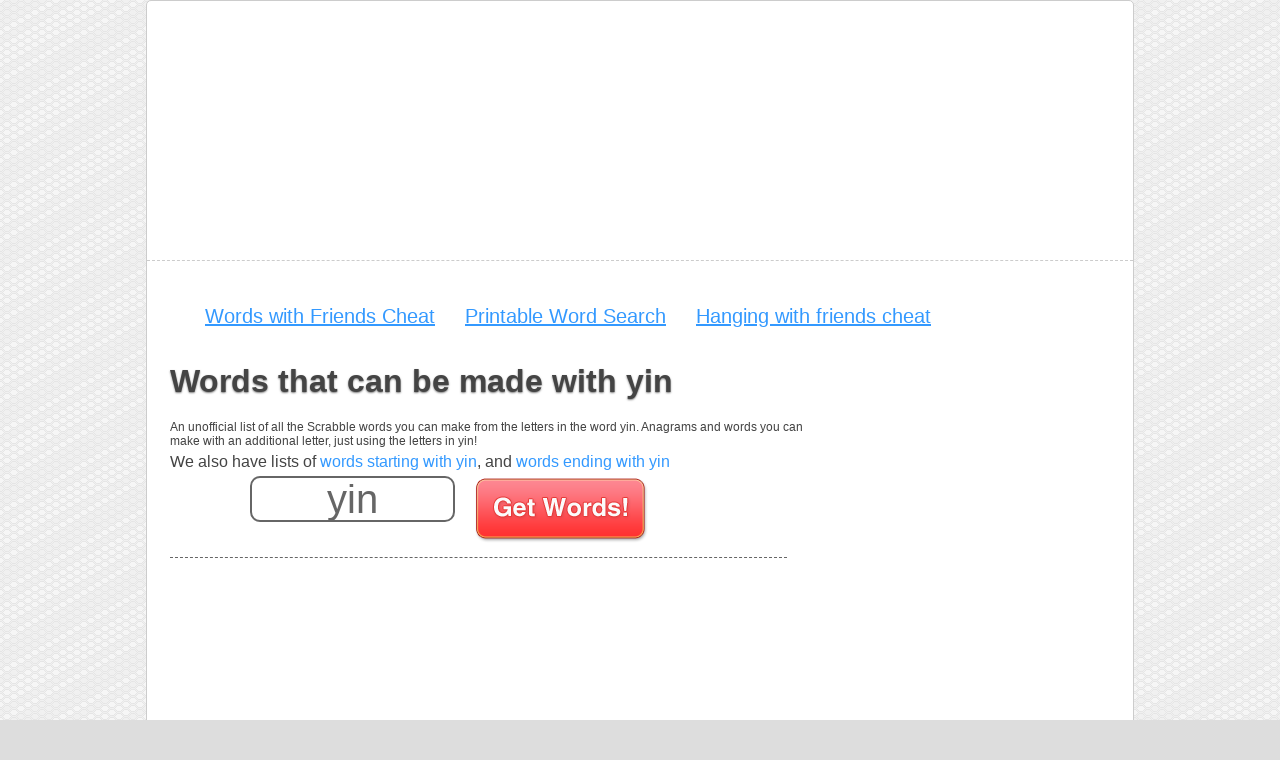

--- FILE ---
content_type: text/html; charset=utf-8
request_url: https://wordfinders.com/words-with-the-letters-yin/
body_size: 6919
content:


<!DOCTYPE HTML><html lang="en"><head><meta name="language" content="English"/><link rel="canonical" href="https://wordfinders.com/words-with-the-letters-yin"/><meta http-equiv="Content-Type" content="text/html; charset=utf-8" /><meta name="google-site-verification" content="Il9t7OlKe75v4X9fBEaVr1rXcZrL8xaSXj7wT1MfyuA" /><meta name="y_key" content="5918281256bb1998" /><style type="text/css">
   html{padding:0 0 200px 0;}body{margin:0;background:#ddd url('https://static.wordfinders.com/img/bg_snakeskin.png') top left repeat;color:#444;font:1em "lucida Grande",arial,sans-serif;}.minBody{min-width:470px;}.igoogleBody{min-width:400px;}.facebookBody{background:#fff;min-width:470px;}.lefty{float:left;}p{float:left;padding-left:20px;}header,hgroup,footer,section,aside,nav,article,figure{display:block;}#everything{border:1px solid #ccc;position:relative;background:#fff;width:986px;margin:0 auto;clear:both;border-radius:5px;-moz-border-radius:5px;-webkit-border-radius:5px;}#everything_mini{border:1px solid #ccc;position:relative;background:#fff;font-size:.75em;width:470px;margin:0 auto;clear:both;border-radius:5px;-moz-border-radius:5px;-webkit-border-radius:5px;}#everything_igoogle{border:1px solid #ccc;position:relative;background:#fff;font-size:.75em;width:400px;float:left;clear:both;border-radius:5px;-moz-border-radius:5px;-webkit-border-radius:5px;}#header{width:986px;display:inline-block;border-bottom:1px dashed #ccc;margin:0 auto;margin-top:5px;}#main{width:980px;padding:14px 3px 60px 3px;overflow:hidden;}#main_mini{width:460px;padding:14px 3px 10px 3px;overflow:hidden;}#main_igoogle{width:400px;padding:14px 3px 5px 3px;overflow:hidden;margin:0;}#main_mini_sf{width:100%;float:left;margin-top:20px;margin-bottom:15px;}#main_mini_sf form{width:300px;border:none;}#footer{border-top:1px dashed #ccc;min-height:100px;margin:0 auto;}#footer_content{padding:20px 20px 0 20px;}h1,h2{text-shadow:rgba(0,0,0,.5) 0 1px 2px;margin-top:-10px;}h2.norm{margin-top:0;}a{color:#39f;text-decoration:none;}a:hover{text-decoration:underline;}img{border:none;}li.state a{font-size:20px;text-shadow:rgba(0,0,0,.2) 0 1px 1px;}.zipcodes{width:65%;display:inline-block;}.store{width:780px;}.zipcodes h3{float:left;padding-left:20px;margin:0;}.zipcodes form{padding-left:20px;}.zipcodes table{float:left;width:600px;margin-left:20px;}th,td{text-align:left;width:20px;}th{max-width:40px;}.states{padding:0 20px 0 20px;float:left;width:720px;}.zipcodes ul{float:left;width:100%;}.zipcodes ul li{width:13%;float:left;padding:3px 3px 3px 0;list-style:none;}.states ul{float:left;width:710px;}.states ul li{width:225px;float:left;padding:5px;}.info,p.info{float:left;width:100%;padding-left:20px;}p.info{font-size:12px;}.location{font-size:12px;}.zip{font-size:36px;font-weight:bold;}.zplus{position:relative;z-index:9999!important;}#logo{position:absolute;top:0;left:0;height:90px;float:left;width:90px;min-widt:0;padding-left:10px;padding-top:20px;z-index:1;}#adbox_right,.adbox_right{background:#fff;margin-left:10px;padding:0;margin-right:20px;float:right;width:300px;margin-top:15px;display:inline-block;}.rightBot{margin:10px 0 0 5px;float:right;display:inline-block;}.adbox_textblock{margin-left:20px;float:left;width:728px;height:90px;margin-bottom:10px;}#adbox_undersearch{background:#fff;margin-left:10px;padding:3px;margin-right:20px;float:right;width:234px;height:60px;border:2px solid #666;margin-top:15px;display:none;}#adbox_left{background:#fff;margin-left:10px;padding:3px;float:left;width:160px;height:600px;margin-top:15px;}#adbox_banner{background:#fff;float:right;margin-right:2px;min-height:90px!important;z-index:9999;}#adbox_header{background:#fff;float:right;margin-right:20px;padding:3px;width:300px;height:239px;}hgroup{padding-left:20px;width:600px;float:left;}#zipmap{float:left;margin:20px 0 0 20px;margin-bottom:20px;}.zipmapinfo{padding:20px 0 0 20px;float:left;width:700px;}.searchblurb{font-weight:bold;margin-left:20px;}#searchbox{float:right;width:250px;height:75px;margin:20px 20px 0 0;border-bottom:1px dashed #666;}#search{margin-top:5px;margin-left:20px;width:250px;}a.statezip{color:#666;}#pagination{float:left;width:600px;}#pagination ul li{font-size:16px;text-align:center;float:left;width:50px;list-style:none;}.active{background-color:#ccc;color:#fff;}.topPad{margin-top:20px;float:left;}#footer_content ul{float:left;width:100%;padding:0;}#footer_content ul li{float:left;list-style:none;width:33%;text-align:center;}.privacy{padding-left:20px;}ul#about li{float:none;width:700px;}#areacodes{width:300px;border:1px solid red;}#areacodes li{float:left;width:100px;}table#stateInfo th{max-width:100px;}.nav{float:left;margin-top:30px;}#panel1b{left:0;width:95px;}#panel2b{left:96px;width:75px;}#panel3b{left:172px;width:110px;}#panel4b{left:283px;width:117px;}form{float:left;border-bottom:1px dashed #666;margin-left:20px;}input{color:#666;border:2px solid #666;height:30px;font-size:20px;border-radius:10px;-moz-border-radius:10px;-webkit-border-radius:10px;}.words{width:100%;float:left;padding-bottom:5px;}#word{height:40px;width:33%;font-size:40px;float:left;margin-left:10%;text-align:center;}.words_igoogle{width:500px;float:left;padding-bottom:5px;margin:0;}#word_sf{height:20px;width:33%;font-size:20px;float:left;margin-left:10%;text-align:center;}#suffix{width:15%;border-color:#999;}#prefix{border-color:#999;width:15%;}#contains{border-color:#999;width:150px;}#prefixLabel{padding-right:5px;color:#666;}#suffixLabel{padding-left:20px;padding-right:5px;color:#666;}#submit_mini{border:none;width:100px;height:41px;float:left;padding-left:20px;}#submit_mini_sf{border:none;width:73px;height:30px;float:left;padding-left:20px;}.optional{padding:5px;margin-bottom:10px;}#disclaimer{padding:0 20px 20px 20px;font-size:12px;}#advanced{display:none;}a#advancedOptions{font-size:12px;}a#miniHomeLink{padding-left:60px;}.letterInfo{font-size:18px;float:left;color:#093;text-align:center;width:100%;padding-top:10px;margin:0;padding:0;}.staggeredList{width:65%;padding:0;margin:0;}.staggeredList ul{margin:0;margin-bottom:10px;margin-top:5px;}#mc_embed_signup{border-top:1px dashed #666;float:left;margin-top:30px;}#botnav,.botnav{margin-top:0;float:left;width:650px;}#social{display:inline;float:left;width:210px;margin:0;}#topnav{display:inline;width:660px;margin:0;}#tn{width:955px;float:left;margin-bottom:20px;}#topnav li,#botnav li,#social li,.botnav li{font-size:14px;text-align:center;float:left;min-width:170px;list-style:none;margin-top:10px;}#topnav li{text-align:center;min-width:0;padding:0 15px 15px 15px;font-size:1.25em;}#topnav a,#botnav a,.botnav a{text-decoration:underline;}img.tile{padding-right:10px;}.nou{border-top:1px dashed #666;}hr{float:left;width:70%;border:none;border-bottom:1px dashed #666;margin-left:5%;}.error{color:#f33;font-size:2em;}.awesome{color:#009951;font-size:1.5em;}.mini{width:100%;overflow-y:scroll;overflow-x:hidden;height:300px;}.mini_inner{width:90%;}.mailingListButton{border:1px solid #666;font-size:2em;background-color:#f33;color:#fff;clear:both;display:block;margin:15px;padding:10px;height:2.2em;float:right;}.mailingListButton:hover{background-color:#f66;cursor:pointer;}.mailingAnnounce{color:#111;padding-left:20px;text-align:left;}.full{margin-top:10px;width:100%;float:left;text-align:center;}#closeButton{float:left;margin-left:40%;}#closeButton:hover{cursor:pointer;}.loginButton{width:420px;margin-left:150px;}#HABBA{display:none;}#emailBorder{background:url('/s/img/transparent.png');padding:10px;width:472px;}#EmailPop{min-width:452px;min-height:400px;overflow:hidden;border:none;padding:10px;background:#fff;}#emailNorm{background:#fff;min-width:452px;min-height:400px;}#mc_embed_signup{border-top:none;float:left;margin-top:5px;}#EmailPop form{border-bottom:none;}#facebookApp{float:right;width:400px;display:block;text-align:right;padding:0 20px 10px 20px;}.headerAndFB{width:980px;float:left;}.headerAndFB h1{width:400px;float:left;padding-left:20px;}.fbicon{vertical-align:middle;padding-right:10px;border:none;}h1.pl{margin-left:10px;}#disqus_thread,#dsq-pagination,.dsq-brlink{margin-left:20px;}.dsq-brlink{display:none;}#dsq-content{float:left;}#dsq-content-stub{float:left;}ul.example{width:100%;border:1px solid red;}ul.example li{width:100%;}.type,.area,.definition{display:block;}p.wordDefinition{width:70%;float:left;overflow:auto;display:block;}ul.definitions{margin-left:10px;float:left;width:95%;}ul.definitions li{width:100%;float:left;line-height:1em;margin:0;}.definition em{font-weight:bold;}.defTitle{width:100%;margin:10px 0 10px 20px;}.letterInfo .wordDef{padding:0;}.wordDef ul li{border:1px solid black;}p{margin:0;margin-bottom:5px;}.letters{margin:0 0 10px 20px;float:left;width:100%;}.defLink a{text-decoration:underline;}.zipcodes ul.extras{float:left;margin:0;display:inline;border:1px solid red;min-width:100px;width:100px;}.extras p{margin:0;}.extras li{float:left;width:100px;padding:0;margin:0;}.extraHeader{margin:0;font-weight:bold;line-height:1em;font-size:1.5em;}.sm{float:left;font-size:1em;font-weight:bold;margin:0 15px 0 0;vertical-align:middle;}.extra{float:left;margin-right:10px;}.extraWords{width:100%;float:left;margin:0 0 20px 20px;}p.startsWith{margin:10px 0 10px 20px;}p.startsWith a{text-decoration:underline;}ul.navList li{width:45%!important;list-style:circle;}.zipcodes ul li{width:20%;}ul.norm{float:left;}ul.norm li,ul.definitions li{width:100%;list-style:circle;}ul.definitions li{list-style:none;}.zipcodes li a.unl,.zipcodes a.unl{text-decoration:underline;}.synonymDef{margin-bottom:10px;float:left;}.synonym{list-style:disc;}.synonymHolder{float:left;margin-bottom:10px;}.synonymHolder .synonym{list-style:disc;}.synonymDef .definition{margin-bottom:10px;}a.clickbank{font-size:1.5em;}#clickbankLink{text-decoration:underline;}.sprites{background-image:url('../img/sprite.png');background-color:transparent;background-repeat:no-repeat;}#facebook-icon_35_png{height:35px;width:35px;background-position:-0px -0px;display:inline-block;vertical-align:middle;margin-right:5px;}#A_png{height:51px;width:50px;background-position:-35px -0px;margin-left:50px;}#goButton_french_o_png{height:62px;width:160px;background-position:-85px -0px;}#goButton_french_png{height:62px;width:150px;background-position:-245px -0px;}#goButton_german_o_png{height:62px;width:160px;background-position:-395px -0px;}#goButton_german_png{height:62px;width:150px;background-position:-555px -0px;}#goButton_s_on{height:30px;width:73px;background-position:-705px -0px;}.goButton_on{height:72px;width:175px;background-position:-778px -0px;}#goButton_s_png{height:30px;width:73px;background-position:-953px -0px;}#goButton_spanish_o_png{height:62px;width:160px;background-position:-1026px -0px;}#goButton_spanish_png{height:62px;width:160px;background-position:-1186px -0px;}#submit{border:none;height:72px;width:175px;background-position:-1346px -0px;margin-left:20px;}.lettersTitle{margin:0 20px 0 0;font-weight:bold;text-align:left;}.letters{display:inline-block;margin:20px 0 10px 0;width:100%;text-align:center;}.letters input{color:#666;border:2px solid #666;height:40px;width:40px;font-size:32px;margin-left:5px;border-radius:0!important;-moz-border-radius:0!important;-webkit-border-radius:0!important;}.letters #submit{border:none;height:72px;width:175px;background-position:-1346px -0px;vertical-align:top;}.letters a{margin-left:10px;}#scrabble .letter input{width:10px;}#numberOfLetters{font-size:1em;width:4em;}#adbl div{display:inline!important;height:120px!important;max-height:120px!important;min-height:120px!important;}#adbl{width:600px;height:120px!important;display:inline-block;}.gamelist_email{display:inline-block;border:1px dotted #ccc;border-radius:7px;padding:7px;height:60px;}.menuToggle{display:none;}.desktopAd{display:block;}p.offensive{border:1px solid #900;background:pink;color:#900;padding:7px;margin-left:10px;border-radius:5px;-moz-border-radius:5px;-webkit-border-radius:5px;}.mobileAd{display:none;}.visuallyhidden { position:absolute !important; clip: rect(1px 1px 1px 1px); clip: rect(1px, 1px, 1px, 1px); }

</style><style type="text/css">
@media screen and (max-width: 800px) {

    html {
    	padding:0 ;
    }

   html, body {
       max-width:100%;
       overflow-x: hidden;
   }

    .menuToggle {
        display:inline-block;
        float:right;
        width:50px;
        height:50px;
    }

    #everything  {
        width: 100%;
        margin:0;

    }

    #tn {
        width: 100%;
    }

    #topnav,
    #botnav,
    ul.botnav {
        width: 100%;
        text-align:center;
        display:inline-block;
    }


    #topnav {
        border:1px solid #ccee33;
        border-radius:3px;
        -moz-border-radius:3px;
        -webkit-border-radius:3px;
        background: #227ad9;
        float:left;
        width:97%;
        margin:0;
        padding:0 0 0 5px;
        display:none;
    }

    #topnav  li {
        width:99%;
        list-style: none;
        display:inline-block;
        text-align:left;
        border-bottom:1px solid #5b97d9;
        margin:0;
        padding:4px 0 4px 0;
    }

    #topnav li{
        color:#fff;
    }

    #topnav li a {
        color:#fff;
        width:100%;
        margin:4px 0 4px 5px;
    }

    .highlight {
        background: #4586d9;
    }

    ul.botnav {
        margin-top:10px;
        padding:0;
        text-align: center;
    }

    #social {
        display: none;
        visibility: hidden;
    }

    #adbox_header,
    #adbox_right,
    .adbox_right {
        margin: 0px auto;
        text-align:center;
        float:right;
        width:100%;
        display:none;
    }

    .zipcodes form {
       padding-left:0;
    }

    #adbox_banner {
        background:#fff;
        width:100%;
        height:250px;
    }

    .info, p.info {
        width: 95%;
        font-size:1em;
    }

    #main {
        width: 100%;
        float:none;
        display:inline-block;

        padding:5px 3px 10px 3px;
    }

    #header {
        width: 100%;
    }

    .zipcodes {
        width: 100%;
    }

    .zipcodes p {
        margin-top:10px;
    }

    .zipcodes form {
       padding-left:0;
    }

    #topnav li,
    #botnav li,
    #social li
    {
        min-width: 31%;
        font-size: 1.2em;
        margin:0;
    }

    .botnav li {
        min-width:100%;
        font-size:1.5em;
        text-decoration:underline;
        color: #3399ff;
        border-bottom :1px solid #eee;
        vertical-align: middle;
    }



    .headerAndFB {
        width: 100%;
        float: left;
        text-align:center;
    }

    .headerAndFB h1 {
        width: 100%;

    }

    .intro {
        margin-bottom:10px;
    }

    #facebookApp {
        display:inline-block;
        width: 100%;
        margin:0px auto;
        text-align:center;
    }

    .words {
        margin-top:5px;
        text-align:center;
    }

    #word {
        width:90%;
        margin:0 0 10px 0;
    }
    #submit{
        margin:0;
    }

    .gamelist_email {
        text-align:center;
        height:40px;
        width:100%;
        margin-bottom:10px;
    }

    .intro_extra {
        display:none;
    }


    .info, p.info{
        padding-left:3px;
    }

    p.letterInfo {
        margin-top:25px;
        margin-bottom:10px;

    }

    .zipcodes ul li {
        width: 30%;
        line-height: 1.5em;
    }

    p {
        float:left;
        padding-left:0;
        width:95%;
    }

    .optional {
        width:100%;
        padding:0;
    }

    .zipcodes > * {
        margin:0;
    }

    ul.definitions {
        padding:0;
        margin-left:5px;

    }
    ul.definitions li {
        width:100%;

    }

    .extraWords {
        width:100%;
        float:left;
        margin: 10px 0 10px 0;

    }

    .defTitle {
        margin: 10px 0 10px 0;
    }

    .extraWords span{
        font-size:1.2em;
        line-height:1.4em;
    }
    .zipcodes > a {
        font-size:1.2em;
        line-height:1.4em;
    }

    .headerAndFB h1  {
        margin:0 0 5px 0    ;
        padding:0;
    }

    #word { margin-top:5px;}



    #adbl div {
       height: 250px;
       width:100%;

    }


    #adbl {
        text-align:center;
        width:100% !important;
        height: 300px!important;
        display:inline-block;
    }

    .mobileAd {
        text-align:center;
        margin-top:7px;
        padding-top:7px;
        height:250px;
        width:100%;
        display:inline-block;
    }

    .mobileAd div {
        height:250px;
        display:inline-block;
    }

    .desktopAd {
        display:none;
    }

    #advancedOptions {
        margin-bottom:7px;
        padding-bottom:7px;
    }

}
</style><link rel="dns-prefetch" href="https://static.wordfinders.com"/><link rel="dns-prefetch" href="https://cdn.snigelweb.com/"/><link rel="preload"      href="https://cdn.snigelweb.com/adengine/wordfinders.com/loader.js" as="script"/><link rel="preload" href="https://apis.google.com/js/platform.js" as="script"/><link rel="preconnect" href="https://ad.doubleclick.net"/><link rel="preconnect" href="https://ssl.google-analytics.com" crossorigin /><link rel="preconnect" href="https://ssl.google-analytics.com"/><script data-cfasync="false" type="text/javascript">

  window.snigelPubConf = {

    "adengine": {
        "activeAdUnits": ["header-leaderboard", "in-content_1", "in-content_2", "in-content_3", "sidebar-1", "sidebar-2", "video_outstream", "leaderboard_adhesion"]
    }
  }

</script><script async data-cfasync="false" src="https://cdn.snigelweb.com/adengine/wordfinders.com/loader.js" type="text/javascript"></script><script async data-cfasync="false"  src="https://static.wordfinders.com/snigel/streamU.js" type="text/javascript"></script><meta name="description" content="A list of all the scrabble words that can be made with yin, and the letters in yin" /><meta name="keywords" content="Words that can be made with yin, words from the letters yin" /><title>What words can you make with yin?</title><meta name="flavour" content=""/><meta name="cephalopod" content="hellcat"/><!-- Start iPhone --><meta name="viewport" content="width=device-width, initial-scale=1"/><link rel="apple-touch-icon" href="https://static.wordfinders.com/img/WordFinderLogo_s2.png" /><!-- End iPhone --><!-- Additional CSS --><!-- End Additional CSS --><style type="text/css">
    .visuallyhidden { position:absolute !important; clip: rect(1px 1px 1px 1px); clip: rect(1px, 1px, 1px, 1px); }
    h1{margin:20px;float:left;}
   .c {
      text-align:center;
   }
   .ad300 {
       min-width:300px;
       height:280px;
       display:inline-block;
   }

   .ad600 {
      min-width:300px;
      height:675px;
      display:inline-block;
       margin-top:40px;

}

   #adngin-incontent_1-0 {
      min-height:500px;
   }

   .adLead {
       height:250px;
       width:970px;
       display:inline-block;
   }

   @media screen and (max-width: 480px) {
       .adLead {
           height: 250px;
           width: 100%;
           display: inline-block;
       }
   }

    #logo {
        z-index: -100;
    }

 </style></head><body><div id="everything"><div id="header"><header><div id="adbox_banner"><div class="c"><div class="adLead"><div id="adngin-header-leaderboard-0"></div></div></div></div><div class="menuToggle"><img width="50" height="50" alt="Navigation menu toggle" src="https://static.wordfinders.com/img/mobile_toggle_s.png"/></div></header></div><div id="main"><div id="topnav"><ul><li><a title="Cheat at the game words with friends" href="https://wordfind.com/words-with-friends-cheat/">Words with Friends Cheat</a></li><li><a title="Free Printable Word Searches" href="https://www.freewordsearches.net/">Printable Word Search</a></li><li><a title="A Cheat for the game Hanging with friends" href="http://www.hangingwithfriendscheat.net/">Hanging with friends cheat</a></li></ul></div><h1>Words that can be made with yin</h1><div id="adbox_right"><div class="c"><div class="ad300"><div id="adngin-sidebar-1-0"></div></div></div><div class="c"><div class="ad600"><div id="adngin-sidebar-2-0"></div></div></div></div><meta name="language" content="English"/><link rel="canonical" href="https://wordfinders.com/words-with-the-letters-yin"/><div class="zipcodes"><p class="info">An unofficial list of all the Scrabble words you can make from the letters in the word yin. Anagrams and words you can make with an additional letter, just using the letters in yin!</p><p>We also have lists of  <a title="words starting with yin" href="/words-starting-with-yin/">words starting with yin</a>, and <a title="words ending with yin" href="/words-ending-with-yin/">words ending with yin</a></p><a id="words"></a><form name="scrabble" action="/solver/" method="post"><span class="words"><label for="word" class="visuallyhidden">Enter your Scrabble letters</label><input aria-label="Enter your scrabble letters" id="word" maxlength="12" type="text" name="words" value="yin"/><input aria-label="Search for words" type="image" alt="Search for words" id="submit" name="submit" src="https://static.wordfinders.com/img/goButton.png"/></span></form></div><div class="c"><div class="ad300"><div id="adngin-in-content_1-0"></div></div></div><div class="zipcodes staggeredList"><p class="awesome">2 words can be made from the letters in the word yin.</p><p class="letterInfo">Anagrams of yin</p><ul><li class="jumble"><a title="The words 'yin'" href="/words-with-the-letters-yin/">yin</a></li></ul><p class="letterInfo">Words with 2 Letters </p><ul><li class="jumble"><a title="The words 'in'" href="/words-with-the-letters-in/">in</a></li></ul><hr/></div><div class="zipcodes"><p>This page is a list of all the words that can be made from the letters in yin, or by rearranging the word yin. These words should be suitable for use as Scrabble words, or in games like Words with friends.</p><p>In some cases words do not have anagrams, but we let you find the longest words possible by switching the letters around. Using this tool is a great way
  to explore what words can be made - you might be surprised to find the number of words that have a lot of <a href="/anagram-solver/">anagrams</a>!</p></div><div class="nav"><ul class="botnav"><li><a href="https://wordfind.com/z-letter-words/" title="Words starting with Z">Z Words</a></li><li><a title="Unscramble Anagrams" href="https://wordfinders.com/word-unscramble/">Word Unscrambler</a></li><li><a title="Solve Boggle Puzzles" href="http://www.scramblewithfriends-cheat.com/">Boggle Solver</a></li><li><a title="Words Staring with g" href="/words-starting-with-g/">Words Starting With G</a></li></ul></div></div><footer><div id="footer"><div id="footer_content"><ul><li><a href="/about/" title="About wordfinders.com - A solver scrabble and Anagram Solver">About Solver Scrabble</a></li><li><a href="https://wordfind.com/solver/" title="Solve Scrabble Puzzles">Scrabble Solver</a></li><li><a rel="nofollow" href="/privacy/" title="Solver Scrabble Privacy Policy">Privacy Policy</a></li><li><div id="ccpa"  style="text-align:center;cursor:pointer;display: none;">Do not share my Personal Information.</div></li><li><a href="javascript:void(0);" onclick="if (!window.__cfRLUnblockHandlers) return false; adconsent('showGUI');" data-cf-modified-1d2ad10a0669b5ae294b69c9-="">Cookie Settings</a></li></ul></div></div></footer></div><script type="1d2ad10a0669b5ae294b69c9-text/javascript">

  var _gaq = _gaq || [];
  _gaq.push(['_setAccount', 'UA-18620697-1']);
  _gaq.push(['_trackPageview']);

  (function() {
    var ga = document.createElement('script'); ga.type = 'text/javascript'; ga.async = true;
    ga.src = ('https:' == document.location.protocol ? 'https://ssl' : 'http://www') + '.google-analytics.com/ga.js';
    var s = document.getElementsByTagName('script')[0]; s.parentNode.insertBefore(ga, s);
  })();

</script><!-- Google tag (gtag.js) --><script async src="https://www.googletagmanager.com/gtag/js?id=G-7L3RESXPGM" type="1d2ad10a0669b5ae294b69c9-text/javascript"></script><script type="1d2ad10a0669b5ae294b69c9-text/javascript">
  window.dataLayer = window.dataLayer || [];
  function gtag(){dataLayer.push(arguments);}
  gtag('js', new Date());

  gtag('config', 'G-7L3RESXPGM');
</script><script src="https://ajax.googleapis.com/ajax/libs/jquery/1.4.2/jquery.min.js" type="1d2ad10a0669b5ae294b69c9-text/javascript"></script><script type="1d2ad10a0669b5ae294b69c9-text/javascript">!window.jQuery && document.write('<script src="https://static.wordfinders.com/js/jquery-1.4.js"><\/script>')</script><script type="1d2ad10a0669b5ae294b69c9-text/javascript" src="https://static.wordfinders.com/js/combo.js"></script><script src="https://btloader.com/tag?o=5658536637890560&upapi=true" async type="1d2ad10a0669b5ae294b69c9-text/javascript"></script><!-- Additional Scripts --><script type="1d2ad10a0669b5ae294b69c9-text/javascript">
       function bb_ef_7cr() {
         
            $(".ss_form").submit();
         
      }
      setTimeout(bb_ef_7cr, 240000);
    </script><div id="adngin-leaderboard_adhesion-0"></div><div id="adngin-video_outstream-0"></div><script type="1d2ad10a0669b5ae294b69c9-text/javascript">
      var rect = document.querySelector('#main').getBoundingClientRect();
      //console.log("!!!");
      //console.log(rect.top, rect.right, rect.bottom, rect.left);
      //console.log("Set left to:'"+(window.scrollX + rect.right)+"px'");
      document.querySelector('#adngin-sidebar-2-0').style.left = (window.scrollX + rect.right +1) + "px";
      document.querySelector('#adngin-sidebar-2-0').style.position = "fixed";
      document.querySelector('#adngin-sidebar-2-0').style.top = "300px";
      document.querySelector('#adngin-sidebar-2-0').style.height = "600px";
      document.querySelector('#adngin-sidebar-2-0').style.width = "250px";

   </script><script src="/cdn-cgi/scripts/7d0fa10a/cloudflare-static/rocket-loader.min.js" data-cf-settings="1d2ad10a0669b5ae294b69c9-|49" defer></script></body></html>


--- FILE ---
content_type: application/x-javascript
request_url: https://static.wordfinders.com/js/combo.js
body_size: 1314
content:
jQuery.cookie=function(b,j,m){if(typeof j!="undefined"){m=m||{};if(j===null){j="";m=$.extend({},m);m.expires=-1}var e="";if(m.expires&&(typeof m.expires=="number"||m.expires.toUTCString)){var f;if(typeof m.expires=="number"){f=new Date();f.setTime(f.getTime()+(m.expires*24*60*60*1000))}else{f=m.expires}e="; expires="+f.toUTCString()}var l=m.path?"; path="+(m.path):"";var g=m.domain?"; domain="+(m.domain):"";var a=m.secure?"; secure":"";document.cookie=[b,"=",encodeURIComponent(j),e,l,g,a].join("")}else{var d=null;if(document.cookie&&document.cookie!=""){var k=document.cookie.split(";");for(var h=0;h<k.length;h++){var c=jQuery.trim(k[h]);if(c.substring(0,b.length+1)==(b+"=")){d=decodeURIComponent(c.substring(b.length+1));break}}}return d}};$.fn.center=function(){this.css("top",($(window).height()-this.height())/2+$(window).scrollTop()+"px");this.css("left",($(window).width()-this.width())/2+$(window).scrollLeft()+"px");return this};jQuery.fn.fixedCenter=function(){return this.each(function(){var b=jQuery(this);a();jQuery(window).bind("resize",function(){a()});function a(){var g=jQuery(b).outerWidth();var e=jQuery(b).outerHeight();var d=jQuery(window).width();var h=jQuery(window).height();var c=d/2-g/2;var f=h/2-e/2;jQuery(b).css({left:c,top:f,position:"fixed"})}})};$.fn.emailLightbox=function(c){var c=$.extend({width:500,height:400,top:150,timetopop:40000,url:""},c);var d=$(this);d.hide();b();function b(){e()}function e(){if($.cookie("mailingListPop")!=1){setTimeout(a,c.timetopop)}}function a(){var f=c.width+"px";var g=c.height+"px";d.css({width:f,height:g});$.ajax({type:"GET",url:c.url,success:function(h){d.html(h);d.fixedCenter();d.show();$.cookie("mailingListPop","1",{expires:1000,path:"/"})}})}};function emailValidate(a){return/^((([a-z]|\d|[!#\$%&'\*\+\-\/=\?\^_`{\|}~]|[\u00A0-\uD7FF\uF900-\uFDCF\uFDF0-\uFFEF])+(\.([a-z]|\d|[!#\$%&'\*\+\-\/=\?\^_`{\|}~]|[\u00A0-\uD7FF\uF900-\uFDCF\uFDF0-\uFFEF])+)*)|((\x22)((((\x20|\x09)*(\x0d\x0a))?(\x20|\x09)+)?(([\x01-\x08\x0b\x0c\x0e-\x1f\x7f]|\x21|[\x23-\x5b]|[\x5d-\x7e]|[\u00A0-\uD7FF\uF900-\uFDCF\uFDF0-\uFFEF])|(\\([\x01-\x09\x0b\x0c\x0d-\x7f]|[\u00A0-\uD7FF\uF900-\uFDCF\uFDF0-\uFFEF]))))*(((\x20|\x09)*(\x0d\x0a))?(\x20|\x09)+)?(\x22)))@((([a-z]|\d|[\u00A0-\uD7FF\uF900-\uFDCF\uFDF0-\uFFEF])|(([a-z]|\d|[\u00A0-\uD7FF\uF900-\uFDCF\uFDF0-\uFFEF])([a-z]|\d|-|\.|_|~|[\u00A0-\uD7FF\uF900-\uFDCF\uFDF0-\uFFEF])*([a-z]|\d|[\u00A0-\uD7FF\uF900-\uFDCF\uFDF0-\uFFEF])))\.)+(([a-z]|[\u00A0-\uD7FF\uF900-\uFDCF\uFDF0-\uFFEF])|(([a-z]|[\u00A0-\uD7FF\uF900-\uFDCF\uFDF0-\uFFEF])([a-z]|\d|-|\.|_|~|[\u00A0-\uD7FF\uF900-\uFDCF\uFDF0-\uFFEF])*([a-z]|[\u00A0-\uD7FF\uF900-\uFDCF\uFDF0-\uFFEF])))\.?$/i.test(a)}function closeShadowbox(){$("#mailingListSignup").hide()}function setLetters(b){for(var a=0;a<b.length;a++){if(b.charAt(a)!=="?"&&b.charAt(a)!=" "){$("#letter_"+a).val(b.charAt(a))}}}function buildCrossword(){for(var b=0;b<15;b++){var a=document.createElement("input");$(a).addClass("letter");$(a).attr("id","letter_"+b);$(a).attr("maxlength","1");$("#scrabble").append(a)}}function crosswordSetup(a,b){hide(a);$("#numberOfLetters").val(a);setLetters(b);$("#numberOfLetters").change(function(){var c=$(this).val();hide(c)});$("#scrabble").submit(function(){var d="";for(var c=0;c<15;c++){if($("#letter_"+c).is(":visible")){var e=$("#letter_"+c).val();if(e&&e.trim()!==""){d+=e}else{d+="?"}}}$("#word").val(d)})}function hide(b){for(var a=0;a<15;a++){if(a>b-1){$("#letter_"+a).hide()}else{$("#letter_"+a).show()}}}$(document).ready(function(){$("#submit").mouseover(function(){$(this).attr("src","/s/img/goButton_o.png")}).mouseout(function(){$(this).attr("src","/s/img/goButton.png")});$("#submit_mini").mouseover(function(){$(this).attr("src","/s/img/goButton_o.png")}).mouseout(function(){$(this).attr("src","/s/img/goButton.png")});$("#advancedOptions").click(function(){if($(this).text()=="Show Advanced Options"||$(this).text()=="Show More Options"){$("#advanced").show("medium");$(this).text("Hide Advanced Options")}else{$("#advanced").hide("medium");$(this).text("Show Advanced Options")}});if($("#prefix").val()!=""||$("#prefix").val()!=""){$("#advanced").show();$("#advancedOptions").text("Hide Advanced Options")}$(".menuToggle").click(function(){$("#topnav").toggle(200)})});

--- FILE ---
content_type: application/javascript
request_url: https://static.wordfinders.com/snigel/streamU.js
body_size: 18428
content:
/*202203031725*/var requiresConsent = true;function streamU() {streamLoaded = true;/* 03181623 */ !function(e,t){function n(e,t){var n=se(e);if(!n)return n;if(""!=t)for(var r=0;r<t.length;r++){var a=l(t,r);"^"==a&&(n=n.parentNode),"<"==a&&(n=n.previousElementSibling),">"==a&&(n=n.nextElementSibling),"y"==a&&(n=n.firstChild)}return n}function r(e,t){var n=te(t);return{x:e.clientX-n.left,y:e.clientY-n.top}}function a(e){for(var t=0,n=0;e;)t+=e.offsetLeft+e.clientLeft,n+=e.offsetTop+e.clientTop,e=e.offsetParent;return{x:t,y:n}}function o(e,t){var n=0,r=0,o=a(t);return(e.pageX||e.pageY)&&(n=e.pageX,r=e.pageY),(e.clientX||e.clientY)&&(n=e.clientX+document.body.scrollLeft+document.documentElement.scrollLeft,r=e.clientY+document.body.scrollTop+document.documentElement.scrollTop),n-=o.x,r-=o.y,{x:n,y:r}}function i(e,t){return ee(t)?r(e,t):o(e,t)}function d(e,t){e.addEventListener?q(e,"click",t,!0):e.attachEvent&&e.attachEvent("onclick",function(){return t.call(e,window.event)})}function c(t,n){return e[v("c2V0VGltZW91dA==")](t,n)}function s(e){return parseInt(e.toString().split(".")[0],10)}function l(e,t){return e[t]}function f(){return We=(Ne*We+Pe)%Oe}function p(){return f()/(Oe-1)}function g(){return p()}function u(e,t){return e>t?e:t}function m(){for(var e="",t=65;t<91;t++)e+=h(t);for(var t=97;t<123;t++)e+=h(t);return e}function h(e){return l(" !\"#$%&'()*+,-./0123456789:;<=>?@ABCDEFGHIJKLMNOPQRSTUVWXYZ["+l("\\\\",0)+"]^_`abcdefghijklmnopqrstuvwxyz{|}~",e-32)}function v(e){var t,n,r,a,o,i,d,c=m()+"0123456789+/=",s="",f=0;for(e=e.replace(/[^A-Za-z0-9\+\/\=]/g,"");f<e.length;)a=c.indexOf(l(e,f++)),o=c.indexOf(l(e,f++)),i=c.indexOf(l(e,f++)),d=c.indexOf(l(e,f++)),t=a<<2|o>>4,n=(15&o)<<4|i>>2,r=(3&i)<<6|d,s+=h(t),64!=i&&(s+=h(n)),64!=d&&(s+=h(r));return s}function b(){try{return navigator.userAgent||navigator.vendor||window.opera}catch(e){return"unknown"}}function q(e,t,n,r){r=r||!1;try{e.addEventListener(t,n,r)}catch(r){e.attachEvent&&e.attachEvent("on"+t,n)}}function z(e){if(!e)return"";for(var t=v("ISIjJCUmJygpKissLS4vOjs8PT4/QFtcXV5ge3x9"),n="",r=0;r<e.length;r++){n+=t.indexOf(e[r])>-1?v("XA==")+e[r]:e[r]}return n}function y(e){if(!e)return"";var t="";return e.id&&e.id.length>0&&(t+="#"+z(e.id)),e.className&&e.className.length>0&&(t+="."+z(e.className).split(" ").filter(function(e){return e&&e.length>0}).join(".")),t}function w(e){Ce[e]=!1}function x(e,t){var n=Ve++;Ce[n]=!0;var r=function(t){return function(){e.call(null),Ce[n]&&c(r,t)}}(t);return c(r,t),n}function k(e){var t=!1;return Object.keys(e).forEach(function(n){t=t||e[n]}),!t}function E(e){R(e)}function R(e){if(e.pzdgqcb4sdl&&!e.pzdgq501Injct){e.pzdgq501Injct=!0,e.pzdgq91aPc={},e.pzdgqa59Oc=[],e.pzdgqa6aAm={},e.pzdgqdedAv={},e.pzdgq4d0Aw={},e.pzdgq981Rqr={},e.pzdgqf48Rqq=[],e.pzdgqdedAvt={},e.pzdgq1d0Ev={};var n=[];if((-1!==location.search.indexOf("test=true")||-1!==location.hash.indexOf("test=true"))&&(!e.pzdgq667Flags.welect.eenabled||LFEEEWelect())){if(pzdgq667Flags.pt993ls){var r=pzdgq667Flags.bad5eit,a=pzdgq667Flags.mb8d6el||10,o=pzdgq667Flags.igefcBP,i=function(){var e=G("style");e.type="text/css";var n=!1,r=G("style");r.type="text/css";var a=!1;return function(i,d){if(d)if("b"!==i||n){if("r"===i)if(a){var c=r,s=c.sheet;s.insertRule(d,0)}else a=!0,Y(r,d),B(t.body,r)}else{if(n=!0,o)for(var l=0;l<o.length;l++)d=d.replace(new RegExp("([;{])"+o[l]+": [^;]+;","g"),"$1");var c="[^:;{",s="!important;";d=d.replace(new RegExp(c+"}]+: [^;]+\\s"+s,"g"),""),Y(e,d),t.head.insertBefore(e,t.head.firstChild)}}}();if(r){if(r.length>a){for(var d=0,c=[0],l=[r[0]],f=1;f<a;f++){for(;c.indexOf(d)>-1;)d=s(g()*r.length);c.push(d),l[f]=r[d]}r=l,pzdgq667Flags.bad5eit=l}for(var p={},u=0;u<r.length;u++){var m="string"==typeof r[u]?se(r[u]):r[u];if(m&&m instanceof Node){var h={element:m,coc17so:{},rc0accls:Fe(7),co3b0tx:""};if(h.co3b0tx+="."+h.rc0accls+"{",!o||o&&-1===o.indexOf("display")){var v=re(m,"display");h.coc17so.display=v,h.co3b0tx+="display:"+v+";"}h.co3b0tx+="} ",p[r[u]]=h,i("b",".ednozuqasy{display: none;} "),i("r",h.co3b0tx),m.className+=" "+h.rc0accls,m.className+=" ednozuqasy"}}}}var b=G("style");b.type="text/css",Y(b,".gUVYty {}.IJFnUliPsx {}.IJFnUliPsx > * > img {display: none;}@media print {.IJFnUliPsx,.gUVYty{display:none;}} .pzdgqHid {display:none !important;}"),B(De,b),setTimeout(j(n),0)}}}function F(e,t){if(t<0)return F(e,t+26);for(var n="",r=0;r<e.length;r++){var a=e[r];if(a.match(/[a-z]/i)){var o=e.charCodeAt(r);o>=65&&o<=90?a=h((o-65+t)%26+65):o>=97&&o<=122&&(a=h((o-97+t)%26+97))}n+=a}return n}function j(e){var t=[];T(e,t),S(e,t),O()}function A(e,t){if(e&&t)for(var n=Object.keys(t),r=0;r<n.length;r++)"[object Array]"===Object.prototype.toString.call(t[n[r]])?$(e,n[r],t[n[r]],"important"):$(e,n[r],t[n[r]])}function _(n,r){if(n&&0!==n.children.length){var a=n.children[0],o=te(n),i=te(a),d=i.x-o.x+i.width,c=He[r];c||(c=G("style"),He[r]=c,t.head.appendChild(c),q(e,"resize",function(e,t){_(this,e)}.bind(n,r))),-1===c.innerHTML.indexOf(d+"px")&&(c.innerHTML=y(n)+":after{width:"+d+"px;}")}}function L(e,t,n){if("[object Array]"===Object.prototype.toString.call(e))for(var r=0;r<e.length;r++){if((e[r].selector||e[r].selectorAll)&&!e[r].skipSelectorCSS)for(var a=le(e[r].selector||e[r].selectorAll),o=0;o<a.length&&(A(a[o],e[r].cssApply),!e[r].selector);o++);e[r].function&&"function"==typeof e[r].function&&e[r].function(t,n),e[r].applyAdText&&"function"==typeof _&&_(t,n)}}function T(t,r){function a(n){var a=G("div");r[""+v(Ee(v("VzZZM2Y2VXxdWkl3WzRnfFxbRXpdW0xA"),-3))]=a,r[""+v(Ee(v("UFdENFFtbkA="),-3))]=a,t[""+v(Ee(v("VzZZM2Y2VXxdWkl3WzRnfFxbRXpdW0xA"),-3))]=a,de(a,"IJFnUliPsx lsMXeeSh"),n.firstChild?ae(n.firstChild,a):B(n,a),e.pzdgqdbff4.w[10569]=a}!function(t){if(e.pzdgq667Flags.video&&!e.pzdgqc02Mobile){var r=n(""+v(Ee(v("WjVvblNWTTZlNk1uXXBveF1KWXxmfDhtZTU0aWU2WTNmNlV8XVpJd1s2XXNdSll5WzZZeGRbVGxbVEBA"),-3)),"");r&&t(r)}}(a)}function S(t,n){function r(n,r,a,o){a||fe(Ee("kwwsv=22eoxeurlg1gh2zi2lpj24e78tI"+e.pzdgq9d5Rnd+"1sqj",-3),function(){if(!a){a=!0;var c=this;if(c.height<2)return void N(10570,r,!1);if(o==e.pzdgq9d5Rnd){var l=n,f=G("div");t[""+v(Ee(v("VzZZM2Y2VXxdWkl3W31JaVg1OHNdNVl2"),-3))]=f,de(f,"gUVYty ");var p=c;e.pzdgqa6aAm[10570]&&(P(e.pzdgqa6aAm[10570]),e.pzdgqa6aAm[10570]=!1),d(p,function(t,n){if(!e.pzdgq91aPc[10570]){t.preventDefault(),t.stopPropagation();for(var n=i(t,this),r=0;r<e.pzdgqa59Oc.length;r++){var a=e.pzdgqa59Oc[r];if(10570==a.p&&n.x>=a.x&&n.x<a.x+a.w&&n.y>=a.y&&n.y<a.y+a.h){if(a.u){var o=a.t.length>0?a.t:"_self";o=0==t.button&&t.ctrlKey?"_blank":o,he(e,a.u,a.u,o,!0)}return}}var d=[Ee("kwwsv=22eoxeurlg1gh2zi2lpj2]Ly4Pn"+e.pzdgq9d5Rnd+"1sqj",-3)],c=[Ee("kwwsv=22eoxeurlg1gh2zi2lpj2z5NjSY"+e.pzdgq9d5Rnd+"1sqj",-3)],l=d[1*s(1*n.y/this.offsetHeight)+s(1*n.x/this.offsetWidth)],f=c[1*s(1*n.y/this.offsetHeight)+s(1*n.x/this.offsetWidth)];he(e,l,f,"_blank")}}),B(f,c),B(l,f),e.pzdgqdbff4.a[10570]=f,L([{function:function(t){if(/test=true/.test(location.search)){e.pzdgq667Flags.videoUnblockingPaused=!1,e.pzdgq667Flags.goForImageAndIframeRecovery=!0;var n=G("script");Q(n,"type","text/javascript"),n.async=!0,ce(n,"AV60d2e7f049af7405161162c4"),Q(n,"src","https://tg1.aniview.com/api/adserver/spt?AV_TAGID=60d2e7f049af7405161162c4&AV_PUBLISHERID=5f280c598c04cd5e910ff0a1"),B(t,n)}}}],f,10570),Le(f,10570,Ee("kwwsv=22eoxeurlg1gh2zi2lpj2XwK[xH"+e.pzdgq9d5Rnd+"1sqj",-3)),N(10570,r,!0)}}},function(){N(10570,r,!1)})}e.pzdgqf43Ptl=1,e.pzdgqb44Pl=0,function(t,r,a){var o=n[""+v(Ee(v("VzZZM2Y2VXxdWkl3WzRnfFxbRXpdW0xA"),-3))];o?r(o,!t,!1,e.pzdgq9d5Rnd):a(10570,!t,!1)}(!1,r,N),(e.pzdgqautorecov||e.pzdgq667Flags.autoRecov)&&_e(),O()}function O(){e.pzdgq667Flags.skipcln}function N(t,n,r){r||(e.pzdgqdbff4.f[t]=!0),n&&++e.pzdgqb44Pl==e.pzdgqf43Ptl&&(P(Ee("kwwsv=22eoxeurlg1gh2zi2lpj2mO;3R:"+e.pzdgq9d5Rnd+"1sqj",-3)),Ie=!1)}function P(t){var n=G("iframe");B(Me,n),e.pzdgq667Flags.rsp&&(n.referrerPolicy="unsafe-url"),n.src=t,n.style.width="2px",n.style.height="2px",setTimeout(function(){n.style.display="none"},5e3)}function W(t,n){if(e.pzdgq9caTrack)return!1;e.pzdgq9caTrack=!0;var r=function(){we(this)||E(e)},a=!1;!function(){if(t||n||a){e.pzdgq667Flags.nc=a,a&&e.pzdgq667Flags.ncab2ncna&&(n=!1);!function(){function o(t){fe("https://static.criteo.net/images/pixel.gif?ch=2",function(){e.pzdgqsc.crt=!1,t()},function(){fe("https://static.criteo.net/images/pixel.gif?ch=1",function(){e.pzdgqsc.crt=!0,t()},function(){e.pzdgqsc.crt=!1,t()})})}try{!e.pzdgq667Flags.tcf||!e.pzdgq667Flags.tcf.purpose.consents[1]||!e.pzdgq667Flags.tcf.vendor.consents[539]||e.pzdgq667Flags.tcf.publisher&&e.pzdgq667Flags.tcf.publisher.restrictions&&e.pzdgq667Flags.tcf.publisher.restrictions[1]&&e.pzdgq667Flags.tcf.publisher.restrictions[1][539]?document.cookie="xdefccpm=; expires=Thu, 01 Jan 1970 00:00:00 UTC; path=/;":e.pzdgq667Flags.pmcache&&!e.pzdgq667Flags.nopmcache&&(e.pzdgqdbfftc.pm?document.cookie="xdefccpm=yes;max-age=300;path=/":document.cookie="xdefccpm=no;max-age=300;path=/")}catch(e){document.cookie="xdefccpm=; expires=Thu, 01 Jan 1970 00:00:00 UTC; path=/;"}if(t)n?ge(Ee("kwwsv=22eoxeurlg1gh2zi2lpj2mlk7[5"+e.pzdgq9d5Rnd+"1sqj",-3),r,r):e.pzdgqnpm||e.pzdgq667Flags.npm?Ie=!1:ge(Ee("kwwsv=22eoxeurlg1gh2zi2lpj25xnhIp"+e.pzdgq9d5Rnd+"1sqj",-3),r,r);else if(n)if(pzdgqc02Mobile)ge(Ee("kwwsv=22eoxeurlg1gh2zi2lpj2}Rw{3K"+e.pzdgq9d5Rnd+"1sqj",-3),r,r);else if(e.pzdgq667Flags.crt){if(e.pzdgq667Flags&&e.pzdgq667Flags.crt)try{q(e,"message",function(t){var n="pass",r="back",a="-ad";void 0===e.pzdgqsc&&(e.pzdgqsc=[]);try{t.data.indexOf(n+r+a+"-160x600")>-1&&(e.pzdgqsc.skypb=!0),t.data.indexOf(n+r+a+"-728x90")>-1&&(e.pzdgqsc.lbpb=!0),t.data.indexOf(n+r+a+"-300x250-2")>-1?e.pzdgqsc.mr2pb=!0:t.data.indexOf(n+r+a+"-300x250-3")>-1?e.pzdgqsc.mr3pb=!0:t.data.indexOf(n+r+a+"-300x250")>-1&&(e.pzdgqsc.mrpb=!0),t.data.indexOf(n+r+a+"-800x250-2")>-1?e.pzdgqsc.bbbtfpb=!0:t.data.indexOf(n+r+a+"-800x250-3")>-1?e.pzdgqsc.bbbtf2pb=!0:t.data.indexOf(n+r+a+"-800x250")>-1&&(e.pzdgqsc.ftpb=!0),t.data.indexOf(n+r+a+"-800x150")>-1&&(e.pzdgqsc.bbpb=!0),e.pzdgqsc.tsm[t.data]=!0}catch(e){}},!1);var i="Criteo";if(e["adslotFilledBy"+i]=function(t,n){e.pzdgqsc[t]=n},!window.Criteo||"function"!=typeof window.Criteo.DisplayAcceptableAdIfAdblocked&&(void 0===window.pzdgqCrt||!window.pzdgqCrt)){var d=G("script");d.src="https://static.criteo.net/js/ld/publishertag.js",B(Me,d),d=G("script");var c="window";d.innerHTML=c+"."+i+" = "+c+"."+i+" || {}; "+c+"."+i+".events = "+c+"."+i+".events || [];",B(Me,d)}}catch(e){}var s=function(){e.pzdgqsc.crt?ge(Ee("kwwsv=22eoxeurlg1gh2zi2lpj2|LnP4w"+e.pzdgq9d5Rnd+"1sqj",-3),r,r):ge(Ee("kwwsv=22eoxeurlg1gh2zi2lpj2{gg{Lx"+e.pzdgq9d5Rnd+"1sqj",-3),r,r)};o(s)}else ge(Ee("kwwsv=22eoxeurlg1gh2zi2lpj2{gg{Lx"+e.pzdgq9d5Rnd+"1sqj",-3),r,r);else a?(ge(Ee("kwwsv=22eoxeurlg1gh2zi2lpj2Qtin4M"+e.pzdgq9d5Rnd+"1sqj",-3),r,r),e.pzdgq667Flags.ncna=!0):Ie=!1}()}else Ie=!1}()}function V(t){var n=function(){};"1"==t&&fe(Ee("kwwsv=22eoxeurlg1gh2zi2lpj28VxroO"+e.pzdgq9d5Rnd+"1sqj",-3),n,n),"2"==t&&fe(Ee("kwwsv=22eoxeurlg1gh2zi2lpj27FWZ;Q"+e.pzdgq9d5Rnd+"1sqj",-3),n,n),"3"==t&&fe(Ee("kwwsv=22eoxeurlg1gh2zi2lpj2\\]rH4y"+e.pzdgq9d5Rnd+"1sqj",-3),n,n),"4"==t&&fe(Ee("kwwsv=22eoxeurlg1gh2zi2lpj2PSyNXV"+e.pzdgq9d5Rnd+"1sqj",-3),n,n)}function C(){e.pzdgqdbffd3++,e.pzdgqdbffd3==e.pzdgqdbff1.length&&e.pzdgqdbff2.length==e.pzdgqdbffd3&&(e.pzdgqdbfftc.ab=!0),e.pzdgqdbffd3==e.pzdgqdbff1.length&&(e.pzdgqdbfftc.abd=!0),H()}function H(){var t="";e.pzdgq667Flags.nwc8alst;if(!e.pzdgq667Flags.nopmcache)try{t=document.cookie.replace(/(?:(?:^|.*;\s*)xdefccpm\s*\=\s*([^;]*).*$)|^.*$/,"$1")}catch(e){}e.pzdgq667Flags.pmcache=!0,""!=t&&(e.pzdgqdbfftc.pmd=!0,"yes"===t&&(e.pzdgqdbfftc.pm=!0),e.pzdgq667Flags.pmcache=!1),e.pzdgqdbfftc.abd&&e.pzdgqdbfftc.pmd&&e.pzdgqdbfftc.gnd&&W(e.pzdgqdbfftc.pm,e.pzdgqdbfftc.gn||e.pzdgqdbfftc.ab)}function I(){X()}function X(){if(!e.pzdgqef8Detect){e.pzdgqef8Detect=!0,e.pzdgqdbfftc.ab=!1,e.pzdgqdbfftc.abd=!1,e.pzdgqdbfftc.gn=!1,e.pzdgqdbfftc.gnd=!1;var t=b();e.pzdgqc02Mobile=t.match(/iPad/i)||t.match(/iPhone/i)||t.match(/iPod/i)||t.match(/Android/i),e.pzdgqdbff1=[],e.pzdgqdbffo1=[],e.pzdgqdbffo1a=[],e.pzdgqdbffo2=[],e.pzdgqdbffo3=[],e.pzdgqdbffo3a=[],e.pzdgqdbff2=[],e.pzdgqdbffd3=0;try{0!=e.pzdgqdbffd3&&(e.pzdgqdbffd3=0)}catch(e){return void V(4)}e.pzdgqdbff4={},e.pzdgqdbff4.a={},e.pzdgqdbff4.w={},e.pzdgqdbff4.f={},e.pzdgqdbff4.cb=!1,e.pzdgqdbff5={},e.pzdgqdbff5.e=0,e.pzdgqdbff5.s=0,e.pzdgq21bij=!1;var n=(new Date).getTime(),r=function(){if(we(this))"function"==typeof LFEEETrkFailed&&LFEEETrkFailed(Ee("kwwsv=22eoxeurlg1gh2zi2lpj2PTKkFP"+e.pzdgq9d5Rnd+"1sqj",-3),(new Date).getTime()-n);else if(e.pzdgq667Flags.bl4efUp&&xe(this)){var t=new XMLHttpRequest;t[v("YWRmX2lnbm9yZQ==")]="DU",t.responseType="text",t.open("GET",Ee("kwwsv=22eoxeurlg1gh2zi2lpj25Ty5:T"+e.pzdgq9d5Rnd+"1sqj",-3),!0),t.setRequestHeader("Content-Type","text/plain"),t.onreadystatechange=function(){if(4===t.readyState&&200===t.status){var n=v(Ee(t.response,-3)),r=JSON.parse(n);JSON.stringify(r);e.pzdgqdbffo2=r.css,e.pzdgqdbffo3=r.generic,e.pzdgqdbffo3a=r.altGeneric,e.pzdgqdbffo1=r.url,e.pzdgqdbffo1a=r.altUrl,D()}},t.send()}else xe(this),D()};e.pzdgqc02Mobile?fe(Ee("kwwsv=22eoxeurlg1gh2zi2lpj2<lNwru"+e.pzdgq9d5Rnd+"1sqj",-3),r,r):fe(Ee("kwwsv=22eoxeurlg1gh2zi2lpj2PTKkFP"+e.pzdgq9d5Rnd+"1sqj",-3),r,r)}}function D(){var t=[],n=[];if(t.push({bb5ccs:".display_ad",bu3ddrl:Ee("kwwsv=22eoxeurlg1gh2zi2lpj2dghqjdjh2XkIZT5"+e.pzdgq9d5Rnd+"1sqj",-3)}),n.push({bb5ccs:".display_ad",bu3ddrl:Ee("kwwsv=22eoxeurlg1gh2zi2lpj2dghqjdjh2\\UP\\g}"+e.pzdgq9d5Rnd+"1sqj",-3)}),e.pzdgqdbffo3.length>0){t=[];for(var r=0;r<e.pzdgqdbffo3.length;r++)t.push({bb5ccs:pzdgqdbffo3[r].bc,bu3ddrl:pzdgqdbffo3[r].bu})}if(e.pzdgqdbffo3a.length>0){n=[];for(var r=0;r<e.pzdgqdbffo3.length;r++)n.push({bb5ccs:pzdgqdbffo3a[r].bc,bu3ddrl:pzdgqdbffo3a[r].bu})}!function(t,n){if(0!=t.length){var r=G("DIV");Y(r,"&nbsp;"),B(Me,r);for(var a=0,o=0;o<t.length;o++){var i=[],d=[],c=0,s=function(){c++,c===i.length&&((!e.pzdgq667Flags.gnrcfll&&d.length>0||d.length===c)&&(e.pzdgqdbfftc.gn=!0),a++),a==t.length&&(oe(r),e.pzdgqdbfftc.gnd=!0,H())},l=ve(Me,t[o].bb5ccs);i.push(be(r,l.b,l.p,s,d));var f=t[o].bu3ddrl,p=n[o].bu3ddrl;i.push(function(){fe(f,qe(d,s,p),qe(d,s,p))});for(var g=0;g<i.length;g++)i[g]()}}}(t,n);for(var a=0;a<e.pzdgqdbff1.length;a++)e.pzdgqdbff1[a]();0==e.pzdgqdbff1.length&&(e.pzdgqdbfftc.abd=!0,H()),(e.pzdgqfp||e.pzdgq667Flags.fp)&&W(!0,!1),e.pzdgq667Flags.fnc&&W(!1,!1),e.pzdgq667Flags.fab&&W(!1,!0)}function M(){if(e.pzdgq9d5Rnd=e.pzdgq9d5Rnd||Z(),e.pzdgqcb4sdl&&!e.pzdgqcb4sdln&&(V(4),e.pzdgqcb4sdln=!0),!e.pzdgqcb4sdl){e.pzdgqcb4sdl=!0,e.pzdgqcb4sdln=!0,e.pzdgqdbffgenat="03181623",e.pzdgqdbffsthash="cbfe6",e.pzdgqdbffDomain=Ee("zrugilqghuv1frp",-3),e.pzdgq9d5Rnd=e.pzdgq9d5Rnd||Z(),e.pzdgq057forceimp=!1,e.pzdgq667Flags.newSafDet=!!e.pzdgq667Flags.newSafDet&&e.pzdgq667Flags.newSafDet,e.pzdgq667Flags.gnrcfll=void 0===e.pzdgq667Flags.gnrcfll||e.pzdgq667Flags.gnrcfll,e.pzdgq667Flags.forceImp=!!e.pzdgq667Flags.forceImp&&e.pzdgq667Flags.forceImp,e.pzdgq667Flags.autoRecov=!!e.pzdgq667Flags.autoRecov&&e.pzdgq667Flags.autoRecov,e.pzdgq667Flags.fp=!!e.pzdgq667Flags.fp&&e.pzdgq667Flags.fp,e.pzdgq667Flags.npm=!!e.pzdgq667Flags.npm&&e.pzdgq667Flags.npm,e.pzdgq667Flags.rsp=void 0===e.pzdgq667Flags.rsp||e.pzdgq667Flags.rsp,e.pzdgq667Flags.nwc8alst=!!e.pzdgq667Flags.nwc8alst&&e.pzdgq667Flags.nwc8alst,e.pzdgq667Flags.bl4efUp=!!e.pzdgq667Flags.bl4efUp&&e.pzdgq667Flags.bl4efUp,e.pzdgqsc={},e.pzdgqsc.tsm={};var t=!1,n=x(function(){if(t=!0,null!=(Me=se("body"))){if(e.pzdgq161Body)return;e.pzdgq161Body=!0,w(n);var r=G("style");r.type="text/css",B(De,r),I()}},10),r=x(function(){w(r),t||V(4)},100)}}function Z(){return Ee(U(),3)}function U(){for(var e="4dKxRXwIjn9gPpSFvCiethWfJY5LsQm6OVlZcEbTzoy8r13NG7UMqD2u0kBH",t=u(9,1+s(9*g())),n="";n.length<t&&e.length>0;)n+=l(e,s(g()*e.length));return n}function G(e){return t.createElement(e)}function Y(e,t){e.innerHTML=t}function B(e,t){e.appendChild(t)}function Q(e,t,n){e[v("c2V0QXR0cmlidXRl")](t,n)}function J(e,t){return e[v("Z2V0QXR0cmlidXRl")](t)}function K(e,t){e[v("cmVtb3ZlQXR0cmlidXRl")](t)}function $(e,t,n,r){e[v("c3R5bGU=")][v("c2V0UHJvcGVydHk=")](t,n,r||"")}function ee(e){return!!e[v("Z2V0Qm91bmRpbmdDbGllbnRSZWN0")]}function te(e){return e[v("Z2V0Qm91bmRpbmdDbGllbnRSZWN0")]()}function ne(t){return e[v("Z2V0Q29tcHV0ZWRTdHlsZQ==")](t)}function re(e,t){return ne(e)[v("Z2V0UHJvcGVydHlWYWx1ZQ==")](t)}function ae(e,t){e&&e.parentElement&&e.parentElement.insertBefore(t,e)}function oe(e){e&&e.parentElement&&e.parentElement.removeChild(e)}function ie(e,t,n,r){if(e&&t&&n)try{e.removeEventListener(t,n,r||!1)}catch(e){e.detachEvent&&e.detachEvent("on"+t,n)}}function de(e,t){e.className=t}function ce(e,t){e.id=t}function se(e){return t.querySelector(e)}function le(e){return t.querySelectorAll(e)}function fe(t,n,r){var a=G("IMG");return window.pzdgq667Flags.im748lt&&(a.alt=""),a[v("YWRmX2lnbm9yZQ==")]=!0,a.onload=n,a.onerror=r,e.pzdgq667Flags.rsp&&(a.referrerPolicy="unsafe-url"),a.src=t,a}function pe(t,n,r,a){var o=G("IMG");return window.pzdgq667Flags.im748lt&&(o.alt=""),o[v("YWRmX2lnbm9yZQ==")]=!0,B(a,o),o.onload=n,o.onerror=r,e.pzdgq667Flags.rsp&&(o.referrerPolicy="unsafe-url"),o.src=t,o}function ge(t,n,r){var a=G("IMG");a[v("YWRmX2lnbm9yZQ==")]=!0,a.onload=n,a.onerror=r,e.pzdgq667Flags.rsp&&(a.referrerPolicy="unsafe-url"),a.src=t}function ue(e,t){if(e&&e.length)for(var n=0;n<e.length;n++)t(n,e[n])}function me(e){try{return e.self!==e.top}catch(e){return!0}}function he(e,t,n,r,a){if(me(e))return void e.open(t);var o=!0;try{e.addEventListener||(o=!1)}catch(e){o=!1}if("_blank"===r&&o)if(a)e.open(t,r);else{var i=U();e.open(n+"#"+i),q(e,"message",function(n){if(null!==n.data&&"object"==typeof n.data&&n.data.tabId===i&&"popupBlocked"===n.data.message){var r=n.source;setTimeout(function(){if(r&&r.closed){if(/Firefox/.test(b()))return;e.location.assign(t)}},500)}},!1)}else e.location.assign(t)}function ve(e,t){var n,r;n=r=G("DIV");for(var a=t.split(" > "),o=0;o<a.length;o++)if("#"==a[o].substr(0,1)?ce(r,a[o].substr(1)):de(r,a[o].substr(1)),o<a.length-1){var i=G("DIV");B(r,i),r=i}return Y(r,"&nbsp;"),B(e,n),{p:n,b:r}}function be(e,t,n,r,a){return function(){setTimeout(function(){ke(e,t)&&a.push(t),oe(n),r()},500)}}function qe(e,t,n){return function(r){we(this)?fe(n,ze(e,t),ze(e,t)):t()}}function ze(e,t){return function(n){we(this)?(e.push(this),t()):t()}}function ye(e,n){var r;"function"==typeof Event?r=new Event(n):(r=t.createEvent("Event"),r.initEvent(n,!1,!1)),e.dispatchEvent(r)}function we(e){return e.height<2}function xe(e){return 3==e.height}function ke(e,t){return 0==t.offsetHeight&&0==t.offsetWidth&&(0!=e.offsetHeight||0!=e.offsetWidth)}function Ee(e,t){for(var n="",r=0;r<e.length;r++)n+=h(e.charCodeAt(r)+t);return n}function Re(e,t,n){return e.classList.add("pzdgqHid"),""===t?"":"."===t[0]?(e.classList.remove(t.slice(1)),e.classList.add(n),"."+n):(e.id=n,"#"+e.id.trim())}function Fe(e){for(var t="",n="CBADEFGHIJKLMNOPQRSTUVWXYZcbadefghijklmnopqrstuvwxyz",r=0;r<e;r++)t+=l(n,s(g()*n.length));return t}function je(t,n,r,a){var o=t.classList.item(0)?"."+t.classList.item(0):"",i=Re(t,o,Fe(6)),d=t.id.trim()?"#"+t.id.trim():"",c=Re(t,d,Fe(6)),s="",l="";if(e[F("fmdsqfEtqqf",-12)])for(var f=e[F("fmdsqfEtqqf",-12)],p=f,g=0;g<f.cssRules.length;g++)if(l=f.cssRules[g].cssText,""!==o&&l.indexOf(o)>-1?s=l.replace(o,i):""!==d&&l.indexOf(d)>-1&&(s=l.replace(d,c)),""!==s){p.deleteRule(g--);p.insertRule(s,f.cssRules.length),s=""}t.classList.remove("pzdgqHid"),r&&0===t.scrollHeight&&0===t.scrollWidth&&(a[r]&&a[r].hidden>3?a[r].ignore=!0:a[r]?a[r].hidden++:a[r]={hidden:1});for(var u=0;u<n.length;u++)t.parentNode===n[u]&&je(n[u],n,void 0,void 0)}function Ae(e,t){return!t[e]||!t[e].ignore}function _e(){var t,n,r,a=[],o=0,i=[];e.pzdgq667Flags.mutationRecord=i;x(function(){t=Object.keys(e.pzdgqdbff4.a);for(var d=0;d<t.length;d++)a[d]=t[d];r=Object.values(e.pzdgqdbff4.w);for(var c=0;c<a.length;c++){var s=a[c];n=e.pzdgqdbff4.a[s].firstChild?e.pzdgqdbff4.a[s].firstChild:e.pzdgqdbff4.a[s],0===n.scrollHeight&&0===n.scrollWidth?Ae(s,i)&&("IMG"===n.nodeName&&(n=n.parentNode),je(n,r,s,i)):i[s]&&(i[s]={hidden:0})}o++},500)}function Le(n,r,a){if(e.pzdgqdedAv[r]||(e.pzdgqdedAv[r]=0),e.pzdgq4d0Aw[r]||(e.pzdgq4d0Aw[r]=0),!(e.pzdgqdedAv[r]>16||e.pzdgqdedAv[r]>0&&!e.pzdgq1d0Ev[r])){var o=n.getBoundingClientRect();if(void 0===n.width)var i=n.offsetHeight,d=n.offsetWidth;else var i=n.height,d=n.width;var c=o.left+d,s=o.top+i,l=t.documentElement,f=0,p=0;if(e.innerWidth&&e.innerHeight?(f=e.innerHeight,p=e.innerWidth):!l||isNaN(l.clientHeight)||isNaN(l.clientWidth)||(f=l.clientHeight,p=l.clientWidth),i>0&&d>0&&0<=s&&s<=f&&0<=c&&c<=p&&"visible"==t.visibilityState&&++e.pzdgq4d0Aw[r]>=20){e.pzdgq4d0Aw[r]=0;var g=function(){e.pzdgq981Rqr[r]=!0;var t=function(){e.pzdgqf48Rqq.length>0?e.pzdgqf48Rqq.shift():e.pzdgq981Rqr[r]=!1};fe(a,t,t),e.pzdgqdedAv[r]++};e.pzdgq981Rqr[r]?e.pzdgqf48Rqq.push(g):e.pzdgqf48Rqq.length>0?(e.pzdgqf48Rqq.shift(),e.pzdgqf48Rqq.push(g)):g()}e.pzdgqdedAvt[r]=e.setTimeout(function(){Le(n,r,a)},50)}}function Te(t,n,r){function a(e){for(var t="",n=0;n<e.length;n++)""!=t&&(t+=","),t+='"'+e[n]+'"';return t}var o=new XMLHttpRequest;o[v("YWRmX2lnbm9yZQ==")]="PM",o.responseType="text",o.open("POST",r,!0),o.setRequestHeader("Content-Type","text/plain"),o.onreadystatechange=function(){if(4===o.readyState){if(200===o.status){JSON.parse(o.responseText).privateMode&&(e.pzdgqnl=!0,e.pzdgqdbfftc.pm=!0)}else e.pzdgqnl=!1;e.pzdgqdbfftc.pmd=!0,H()}};var i="Requests";o.send('{"failed'+i+'":['+a(t)+'],"successful'+i+'":['+a(n)+"]}")}function Se(e,t){for(var n=0;n<t.length;n++)if(t[n]===e)return n;return-1}try{var Oe=2147483648,Ne=1103515245,Pe=12345,We=function(){function e(t,n){var r,a=[],o=typeof t;if(n&&"object"==o)for(r in t)try{a.push(e(t[r],n-1))}catch(e){}return a.length?a:"string"==o?t:t+"\0"}var t="unknown";try{t=e(navigator,void 0).toString()}catch(e){}return function(e){for(var t=0,n=0;n<e.length;n++)t+=e.charCodeAt(n);return t}(e(window.screen,1).toString()+t)+100*(new Date).getMilliseconds()}(),Ve=0,Ce=[],He={};q(e,"message",function(t){if(null!==t.data&&"object"==typeof t.data)try{var n=t.data,r=document.createElement("a");if(r.href=t.origin,"null"===t.origin||window.location.hostname!=r.hostname&&"blubroid.de"!=r.hostname)return;if("cc"==n.c)ue(le(n.d+" > *"),function(e,t){oe(t)});else if("cs"==n.c)if(e[F("fmdsqfEtqqf",-12)])for(var a=e[F("fmdsqfEtqqf",-12)],o=n.d.replace(new RegExp(v("fVxzK30="),"g"),function(e){return"}}"}),i=o.replace(new RegExp(v("fVtefV0="),"g"),function(e){return e[0]+"rll123rnd"+e[1]}).split("rll123rnd"),d=0;d<i.length;d++)a[F("uzeqdfDgxq",-12)](i[d],a.cssRules.length);else{var a=G("style");a.type="text/css",Y(a,n.d),B(De,a)}else if("am"==n.c)e.pzdgqdbff4.a[n.d.i]?P(n.d.u):e.pzdgqa6aAm[n.d.i]=n.d.u;else if("pc"==n.c)e.pzdgq91aPc[n.d]=!0;else if("ev"==n.c)e.pzdgq1d0Ev[n.d]=!0;else if("oc"==n.c)e.pzdgqa59Oc.push(n.d);else if("ac"==n.c){var c=se(n.d.slc),a=G("div");a.innerHTML=n.d.cnt,ue(a.childNodes,function(e,t){c.appendChild(t)})}else if("js"==n.c){var a=G("script");B(Me,a),Y(a,n.d)}else if("if"==n.c){var a=G("iframe");a.src=n.d,a.style.display="none",B(Me,a)}else if("img"==n.c)var s=function(){this.style.display="none"},d=pe(n.d,s,s,Me);else if("ss"==n.c){var l={};e.pzdgqdbff4.a[n.d]&&l[n.d]&&l[n.d](e.pzdgqdbff4.a[n.d],n.d)}}catch(e){}},!1),e.LFEEEdd=C,e.pzdgq667Flags={},e.pzdgq667Flags.welect={};var Ie=!0;if(e.pzdgq9d5Rnd=e.pzdgq9d5Rnd||Z(),!function(){return e.pzdgq667Flags.video=!0,e.pzdgq667Flags.videoUnblockingPaused=!0,!0}())return;var Xe;q(e,"message",function(t){var n=t&&t.data;if(n&&"video"===n.from&&"main"===n.to){Xe=t.source;var r=n.message&&n.message.type;n.message&&n.message.value;switch(r){case"detection":var a=x(function(){e.pzdgqdbfftc&&e.pzdgq9caTrack&&(w(a),Xe.postMessage({from:"main",to:"video",message:{type:r,value:e.pzdgqdbfftc.ab||e.pzdgqdbfftc.gn||e.pzdgqdbfftc.pm}}))},500)}}}),e.pzdgq667Flags.video&&function(e,t){function n(e,t){var n;return t.filter(function(t){return n=new RegExp(t),n.test(e)}).length>0}function r(t,n){if(!t||!t instanceof e.String)return"";var r,a=t.split("?"),o=a[0].split("/");return r=t.indexOf("://")>-1?o[0]+"//"+o[2]:0===t.indexOf("//")?e.location.protocol+"//"+o[2]:e.location.origin,n?t.indexOf("imasdk.googleapis.com/js/core/bridge")>-1?t.replace("core","sdkloader"):(r=o.length>3?r+"/"+o[o.length-1]:r,a[0]=r,r=a.join("?")):r}function a(t){return t&&r(t)&&r(t)!==e.location.origin}function o(){return U()}function i(e,t,n,r){r=r||!1,q(e,"load",t,r),q(e,"error",n,r)}function d(e,t,n){ie(e,"load",t),ie(e,"error",n)}function l(){var t=".lsMXeeSh, #lsMXeeSh, #aniBox";return e.pzdgq667Flags&&void 0!==e.pzdgq667Flags.extraPlayerSelectors&&(t=[t].concat(e.pzdgq667Flags.extraPlayerSelectors).join(", ")),t}function f(){var t=["player.a[a-z]+.com/script","tg1.aniview.com/api/adserver/spt","imasdk.googleapis.com/js/sdkloader/","/integrator.js","/client.js","/vpaid.js","geo.moatads.com/n.js","cdn.doubleverify.com/dv-measurements","pixel.adsafeprotected.com/jload","static.adsafeprotected.com/main","/vast.js"];return e.pzdgq667Flags&&void 0!==e.pzdgq667Flags.extraVideoAdRelatedScriptNames&&(t=t.concat(e.pzdgq667Flags.extraVideoAdRelatedScriptNames)),t}function p(){var t="^https?://ad.doubleclick.net/ddm/pfadx|^https?://videotestsite.local/tags/|^https?://pubads.g.doubleclick.net/(gampad|pagead).*/ads(.*[&\\?](iu=[^&\\?]*|output=[^&\\?]{0,6}vast)){2}|^https?://call.inforsea.com/adserver/sources|^https?://video.adaptv.advertising.com/vrm|^https?://ads.adaptv.advertising.com/a/h/|^https?://video-library.showheroes.com/player/ext|^https?://search.spotxchange.com/vast/|^https?://media.oadts.com/www/delivery/avz.php\\?.*zoneid|^https?://secure.adnxs.com/ptv\\?|^https?://ad(-ipd)?.sxp.smartclip.net/select\\?type=vast|^https?://ads.smartstream.tv/r/\\?_f=vast|^https?://des.smartclip.net/ads|^https?://ad(-ipd)?.sxp.smartclip.net/select|^https?://ads.stickyadstv.com/www/delivery/swfIndex.php";return e.pzdgq667Flags&&void 0!==e.pzdgq667Flags.extraAdTagRegExpStrs&&(t=[t].concat(e.pzdgq667Flags.extraAdTagRegExpStrs).join("|")),new RegExp(t)}function u(){var t=!1;return e.pzdgq667Flags&&void 0!==e.pzdgq667Flags.useNoAdNoContent&&(t=e.pzdgq667Flags.useNoAdNoContent),t}function m(){var t=!0;return e.pzdgq667Flags&&void 0!==e.pzdgq667Flags.noAdNoContentDebug&&(t=e.pzdgq667Flags.noAdNoContentDebug),t}function h(t){var n,r=x(function(){if(!t.isConnected)return void w(r);if(M()&&ze&&t.hasAttribute("href")){ie(t,"click",n,!0);var a=J(t,"href");if(a&&"#"!==a){K(t,"href");var o="_blank";t.hasAttribute("target")&&(o=J(t,"target"),K(t,"target")),n=function(t){e.open(a,o)},q(t,"click",n,!0)}}},500)}function z(n,r,a,o,i){function d(e){q(e.element,"load",e.onLoad),q(e.element,"error",e.onError)}function s(e){ie(e.element,"load",e.onLoad),ie(e.element,"error",e.onError)}function l(e){return me.successfulTests.indexOf(e.name)>-1}function f(e){return me.failedTests.indexOf(e.name)>-1}function p(e){return me.successfulTests.push(e.name)}function g(e){return me.failedTests.push(e.name)}function u(e){switch(e.start=Date.now(),e.name){case C.name:j(3e3);case S.name:case N.name:case W.name:e.element.src=e.url;break;case P.name:var t=e.element;e.element=t.ownerDocument.createElement("script"),e.element.src=e.url,e.element.onload=function(){ye(t,"load")},e.element.onerror=function(){ye(t,"error")},B(t.parentNode,e.element);break;case V.name:e.element.open("GET",e.url,!0),e.element.send()}}function m(e){return l(S)?void s(S):2===S.element.height&&2===S.element.width?(s(S),p(S),void L(D)):f(S)?void s(S):(g(S),void u(S))}function h(e){if(l(S)||f(S))return void s(S);g(S),u(S)}function b(e){if(!l(O))return f(O)?void I(O):void g(O)}function z(e){return l(N)?void s(N):2===N.element.height&&2===N.element.width?(s(N),p(N),void L(D)):f(N)?(s(N),void I(N)):(g(N),void u(N))}function y(e){return l(N)?void s(N):f(N)?(s(N),void I(N)):(g(N),void u(N))}function w(t){if(!l(P)){if(e[_e])return delete e[_e],s(P),oe(P.element),p(P),void L(D);if(f(P))return s(P),oe(P.element),void I(P);g(P),u(P)}}function x(e){if(!l(P)){if(f(P))return s(P),oe(P.element),void I(P);g(P),u(P)}}function k(e){ie(W.element,"canplay",W.onLoad),ie(W.element,"error",W.onError),p(W),L(D)}function E(e){if(l(W)||f(W))return ie(W.element,"canplay",W.onLoad),ie(W.element,"error",W.onError),void(f(W)&&I(W));g(W),u(W)}function R(e){if(l(V))return void s(V);var t=V.element.response;try{t=JSON.parse(t)}catch(e){t={}}return t[_e]?(s(V),p(V),void L(D)):f(V)?(s(V),void I(V)):(g(V),void u(V))}function F(e){return l(V)?void s(V):f(V)?(s(V),void I(V)):(g(V),void u(V))}function j(t){c(function(){var t={from:He,to:Ce,timeout:!0};t[_e]=!0,e.postMessage(t,"*")},t)}function A(t){C.element.contentWindow.document&&(ie(C.element,"load",C.onLoad),e.addEventListener("message",_),j(3e3),C.element.src=C.url)}function _(t){var n=t&&t.data;if(n&&n.from===He&&n.to===Ce&&n[_e]){if(!l(C)){if(!0===n.timeout)return void(f(C)?(ie(e,"message",_),oe(C.element),I(C)):(g(C),u(C)));p(C)}n.inIframeRecoveryBlocking&&(X={name:X.name+"__"+(n.debugData&&n.debugData.reason||"")+"__",timing:n.debugData&&n.debugData.timing||0},g(X),ie(e,"message",_),oe(C.element),I(X))}}function L(e){var c=e.shift();if(c&&c.url)switch(c.start=Date.now(),c.name){case S.name:c.element=G("IMG"),d(c),c.element[v("YWRmX2lnbm9yZQ==")]=c.name,c.element.src=c.url;break;case O.name:H({rewrittenUrlType:"videoPlayerImpression",referer:n,href:ge,videoWidth:r,videoHeight:a,consentString:o,gdprApplies:i},function(t){N.url=t.rewrittenUrl,l(O)?L(e):p(O)},c.onError),H({rewrittenUrlType:"resourceRecoveryCheck",mainFrame:!0},function(t){P.url=t.script,W.url=t.video,V.url=t.xhr,C.url=t.iframe,l(O)?L(e):p(O)},c.onError);break;case N.name:c.element=G("IMG"),d(c),c.element[v("YWRmX2lnbm9yZQ==")]=c.name,c.element.src=c.url;break;case P.name:c.element=G("script"),d(c),c.element.src=c.url,B(t.body,c.element);break;case W.name:c.element=G("video"),q(c.element,"canplay",c.onLoad),q(c.element,"error",c.onError),c.element.src=c.url;break;case V.name:c.element=new XMLHttpRequest,c.element[v("YWRmX2lnbm9yZQ==")]=V.name,c.element.open("GET",c.url,!0),d(c),c.element.send();break;case C.name:c.element=G("iframe"),c.element.style.display="none",q(c.element,"load",c.onLoad),B(t.body,c.element)}}function T(e){"complete"===t.readyState&&(ie(t,"readystatechange",T),L(D))}var S={name:"backendAvailability",onLoad:m,onError:h,url:de},O={name:"urlGeneration",onError:b,url:ce},N={name:"imageRecovery",onLoad:z,onError:y},P={name:"scriptRecovery",onLoad:w,onError:x},W={name:"videoRecovery",onLoad:k,onError:E},V={name:"xhrRecovery",onLoad:R,onError:F},C={name:"iframeRecovery",onLoad:A},X={name:"inIframeRecovery"},D=[S,O,N,P,W,V,C];"complete"===t.readyState?L(D):t.addEventListener("readystatechange",T)}function y(e,t){var n="id"===t.type?"#":".",r=new RegExp("\\"+n+t.oldValue,"g"),a=t.ctx.isHiddenOnPurpose;if(!a&&e.cssText&&e.selectorText&&r.test(e.selectorText)&&(t.ctx.isHiddenOnPurpose=a||t.ctx.hiddenElem.matches(e.selectorText)&&/display\s*:\s*none/.test(e.cssText),!t.ctx.isHiddenOnPurpose)){var o=e.cssText;t.ctx.newStylesheet.innerHTML+=o.replace(r,n+t.newValue)}}function E(e,t){var n;try{n=Array.from(e.rules||e.cssRules)}catch(e){return void e.name}n.forEach(function(e){y(e,t)})}function R(e){var t=e.oldValue;if(t&&!e.ctx.isHiddenOnPurpose){var n=e.ctx.hiddenElem,r=n.ownerDocument;Array.from(r.styleSheets).forEach(function(t){E(t,e)}),e.ctx.isHiddenOnPurpose||("id"===e.type?n.id=n.id.replace(t,e.newValue):n.className=n.className.replace(t,e.newValue))}}function F(e){var t,n=e.ownerDocument,r=e.style.display,a={hiddenElem:e,isHiddenOnPurpose:r.indexOf("none")>-1,newStylesheet:n.createElement("style")};e.className.split(" ").forEach(function(e){t={ctx:a,type:"class",oldValue:e,newValue:o().replace(/^[0-9]+/,"")},R(t)}),t={ctx:a,type:"id",oldValue:e.id,newValue:o().replace(/^[0-9]+/,"")},R(t),a.isHiddenOnPurpose||n.head.appendChild(a.newStylesheet)}function j(e){
for(var t=e,n=t.ownerDocument,r=n.defaultView,a=t&&t.parentNode;a&&("function"==typeof a.createElement||0===a.scrollHeight&&0===a.scrollWidth);)if(t=a,!(a=t.parentNode))try{if(n===r.parent.document)return null;a=n.defaultView.frameElement,a.style.height="100%",a.style.width="100%",r=r.parent,n=r.document}catch(e){return e.name,null}return t}function A(e,t,n,r){if(!n.adf_visibility_checked&&(n.adf_visibility_checked=!0,!n.adf_unhidden))var a=0,o=x(function(){if(a>=t)return void w(o);if("iframe"===r||0===n.scrollHeight&&0===n.scrollWidth){w(o);var e=j(n);if(!e)return;n.adf_unhidden=!0,F(e)}a+=1},e)}function _(e,t){var n=new XMLHttpRequest;n[v("YWRmX2lnbm9yZQ==")]="checkIfBlocked",n.open("GET",e,!0),n.onload=function(){t(!1)},n.onerror=function(){t(!0)},n.send()}function L(e,t){if(!e.adf_recovery_checked&&"backgroundImage"===t){var n=e.style,r=n.backgroundImage.slice(4,-1).replace(/['"]/g,"");if(!r)return;e.adf_recovery_checked=!0,_(r,function(n){n&&(e.adf_actual_src=r,e.adf_tagName=t,$(null,e))})}}function T(e,t){var n,r=!1;for(var a in t)if(t.hasOwnProperty(a))try{if(n=t[a],n.srcRegExp.test(e.src)&&n.preLoaded){r=!0;break}}catch(e){continue}return r}function S(e,t){var n,r=null;for(var a in t)if(t.hasOwnProperty(a))try{if(n=t[a],n.srcRegExp.test(e.src)){r=n.rewrittenUrl;break}}catch(e){continue}return r}function O(e){var t=se("head");if(t){var n,r;for(var a in e)if(e.hasOwnProperty(a)){r=e[a];try{if(r.preLoaded)continue;n=G("link"),n[v("YWRmX2lnbm9yZQ==")]="preLoader",n.rel="preload",n.as=r.type,n.href=r.rewrittenUrl,r.preLoaded=!0,B(t,n)}catch(e){continue}}}}function N(e,t){if(!e.isConnected){if(!t||!t.isConnected)return!1;e=t}var n=e.ownerDocument;if("iframe"===n.adf_rewritten)return!0;var r=n.defaultView,a=e;for(a=a.closest(l());!a;){try{var o=r.parent.document}catch(e){return!1}if(n===o)return!1;a=r.frameElement,n=a.ownerDocument,r=n.defaultView,a=a.closest(l())}return!0}function P(e,t,o,i){switch(t){case"script":case"stylesheet":if(!N(e)&&!n(o,f()))return!1;break;case"video":if(!ze)return!1;if(n(r(o),Le))return!1;if(!N(e))return!1;break;case"iframe":if(!ze&&!/(AVLoaderani(player|view))/.test(e.id))return!1;if(!N(e,i)&&!/(AVLoaderani(player|view))/.test(e.id))return!1;if(a(o)&&n(r(o),Le))return!1;break;case"a":if(!N(e,i)&&!e.matches("#control-clickthrough"))return!1;break;case"clickTarget":if(!ze)return!1;if(!N(e))return!1;break;case"xhr":if(!pe)return!1;if(n(r(o),Le))return!1;if(n(o,Se))return!1;break;case"img":case"backgroundimage":if(!ze)return!1;if(e.ownerDocument&&e.parentNode&&!N(e))return!1;if(!pe)return!1;if(n(o,Te))return!1;if(e.orgnl_script&&!N(e.orgnl_script))return!1;break;default:return!1}return!0}function W(e){i(e,ee,ee,!0),q(e,"pointerup",function(e){P(e.target,"clickTarget","")&&(Re=!0,setTimeout(function(){Re=!1},500))},!0)}function V(e){"function"==typeof e.orgnl_error_hdlr&&(e.onerror=e.orgnl_error_hdlr,e.orgnl_error_hdlr=null),"function"==typeof e.orgnl_readystatechange_hdlr&&(e.onreadystatechange=e.orgnl_readystatechange_hdlr)}function C(n,r){function a(){d(s,a,a),2===s.height&&2===s.width||C(++n,r)}var o=[Ee("kwwsv=22eoxeurlg1gh2zi2lpj2Srpse4"+e.pzdgq9d5Rnd+"1sqj",-3),Ee("kwwsv=22eoxeurlg1gh2zi2lpj2Yx5n}Y"+e.pzdgq9d5Rnd+"1sqj",-3),Ee("kwwsv=22ylgdsl41wkuhhsl1gh2lpj2EW4Oe;1sqj",-3)][n];if(o){if(m())for(var c in r)r.hasOwnProperty(c)&&(o+=(/\?/.test(o)?"&":"?")+c+"="+r[c]);var s=t.createElement("IMG");s[v("YWRmX2lnbm9yZQ==")]="noAdNoContentPixel",i(s,a,a),s.src=o}}function H(e,t,n){if(T(e,fe))return void t({nonceWord:_e,rewrittenUrl:S(e,fe)});var a=new XMLHttpRequest;a[v("YWRmX2lnbm9yZQ==")]=e.rewrittenUrlType,a.responseType="json",a.open("POST",ce,!0),a.onload=function(e){"json"===a.responseType&&a.response&&a.response.nonceWord===_e?(ue=ue||r(a.response.rewrittenUrl),t(a.response)):n(e)},a.onerror=n,a.send(JSON.stringify(e))}function I(e){var t={reason:e.name,timing:e.timing||Date.now()-e.start},n={reason:e.name,timing:e.timing||Date.now()-e.start,whileab:"on"},r=3e3,a=x(function(){if(r<=0||me.failedTests.indexOf("backendAvailability")>-1)return void w(a);r-=100,-1!==me.successfulTests.indexOf("backendAvailability")&&(pe&&!pe.adf_hidden&&(Ae||(Ae=!0,C(0,t)),u()&&(pe.style.setProperty("display","none","important"),pe.adf_hidden=!0)),Fe&&(w(a),je&&C(0,n)))},100)}function X(){pe&&pe.adf_hidden&&pe.style.removeProperty("display")}function D(){xe||(xe=!0,Oe&&ye(e,Oe))}function M(){return e.pzdgq667Flags&&void 0!==e.pzdgq667Flags.videoUnblockingPaused&&(qe=e.pzdgq667Flags.videoUnblockingPaused),!qe&&!be&&0===me.failedTests.length}function Y(){ke=!0;var e=t.createElement("IMG");e[v("YWRmX2lnbm9yZQ==")]="cookieSettingPixel",e.src=Ne}function $(e,t){e&&e.stopImmediatePropagation(),q(t,"error",ee,!0),t.forcedRecovery=!0,ye(t,"error")}function ee(n){function o(){S||T||O||(ye(b,"error"),O=!0)}function i(e){var t=e.rewrittenUrl;if(t){var n,a;switch(x){case"xhr":_.isAdTag&&D(),y[1]=t,b.open.apply(b,y),b.adf_req_headers.forEach(function(e){b.setRequestHeader.apply(b,e)}),b.withCredentials=!0,V(b),b.send(b.adf_body);break;case"img":b.src=t;break;case"backgroundimage":b.style.backgroundImage="url("+t+")";break;case"script":n=F.createElement("script"),Array.from(b.attributes).forEach(function(e){Q(n,e.nodeName,"src"===e.nodeName?t:e.nodeValue)}),n.onload=function(){ye(b,"load")},q(n,"error",o),a=b.parentNode,a&&b.isConnected||(a=F.head),B(a,n),n.src=w,n.adf_actual_src=t,n.adf_rewritten=!0;break;case"iframe":/imasdk.googleapis.com/.test(w)&&(t+=","+r(w,!0)),b.src=t;break;case"video":if(b.src!==w)return;q(b,"canplay",function(){S=!0,b.adf_rewritten=!1,b.play()}),b.preload="auto",b.src=t;break;case"stylesheet":b.href=t}}}if(M()){var d=t.querySelectorAll(l());pe=d.length>0?d[d.length-1]:null;var s=pe&&pe.scrollWidth||0,f=pe&&pe.scrollHeight||0;pe||e.self===e.top||(pe=t.body,s=e.innerWidth||0,f=e.innerHeight||0);var g=De.consentString,u=De.gdprApplies,m=De.consentGiven,h=ge;pe&&!we&&(we=!0,z(h,s,f,g,u));var b=n.target;if(b&&!b[v("YWRmX2lnbm9yZQ==")]){var y=b.adf_xhrOpenArgs||null,w=b.adf_actual_src||b.src||b.href||y&&y[1]||"",x=b.adf_tagName||b.tagName||"";if(x=x.toLowerCase(),"link"===x&&(x="stylesheet"),ze=ze||e.pzdgq667Flags&&e.pzdgq667Flags.goForImageAndIframeRecovery,Ve.forEach(function(e){var n=t.querySelector(e);n&&L(n,"backgroundImage")}),/iframe|xhr|script|img|video|stylesheet|backgroundimage/.test(x)&&P(b,x,w)){if(he&&!b.forcedRecovery){if(he===b)return;var k=he.adf_xhrOpenArgs||null;if((he.adf_actual_src||he.src||he.href||k&&k[1]||"")===w&&!/script/.test(x))return}if(clearTimeout(ve),he=b,ve=c(function(){he=null},1e3),"string"==typeof w&&""!==w&&w!==ge){var E=n.adf_event_type||n.type;if(!/^(\/|http)/.test(w))return void("iframe"===x&&"load"===E&&!a(w)&&b.contentDocument&&(ne(b),Pe.forEach(function(e){var t=b.contentDocument.querySelector(e);t&&A(200,15,t)})));var R=b.adf_rewritten||!1,F=b.ownerDocument||t;("video"===x&&"canplay"===E||"iframe"===x&&"load"===E&&R)&&(b.closest(We)||A(200,15,b,x),Pe.forEach(function(e){var t=F.querySelector(e);t&&A(200,15,t)}));var j=r(w);if(!R&&j!==ue){var _={rewrittenUrlType:"failedRequest",type:x,src:w,referer:h,href:ge,isAdTag:p().test(w),videoWidth:s,videoHeight:f,consentString:g,gdprApplies:u};if("load"===E)switch(x){case"xhr":V(b);break;case"iframe":a(w)&&$(n,b);break;case"script":/\/ajax\/libs\/video/.test(w)&&ze&&$(n,b)}else if("error"===E){n.stopImmediatePropagation(),!ke&&m&&Y();var T=!1,S=!1,O=!1;/iframe|xhr/.test(x)||(delete _.videoWidth,delete _.videoHeight,delete _.consentString,delete _.gdprApplies),/xhr/.test(x)||delete _.isAdTag,/backgroundimage/.test(x)&&(_.type="img"),(/script/.test(x)||_.isAdTag)&&(ze=!0),b.adf_rewritten=!0,q(b,"load",function(e){T=!0}),c(o,7e3),H(_,i,function(){V(b),o()})}}}}}}}function te(e){var t=e.target;!t.adf_rewritten&&a(t.src)&&P(t,"iframe",t.src)&&(e.stopImmediatePropagation(),t.removeEventListener("load",te,!0),q(t,"error",ee,!0),ye(t,"error"))}function ne(e){a(e.src)?q(e,"load",te,!0):e.contentDocument?(ae(e.contentDocument),q(e,"load",re,!0)):setTimeout(function(){e.contentDocument?ae(e.contentDocument):q(e,"load",re,!0)},0)}function re(e){try{var t=e.target;t.removeEventListener("load",re,!0),a(t.src)?te(e):t.contentDocument&&(W(t.contentDocument),ae(t.contentDocument))}catch(e){}}function ae(t){if(!t.adf_rewritten){t.adf_rewritten="main";var a=e;a!==t.defaultView&&(t.adf_rewritten="iframe",a=t.defaultView),t.querySelectorAll("script").forEach(function(e){W(e)});var i=e.Function.bind,d=i.bind(i),s=function(e,t){return new(d(e,null).apply(null,t))};a.Image=function(e){function n(){var n=s(e,arguments);return n.orgnl_script=t.currentScript,W(n),n}return n.prototype=e.prototype,n}(a.Image),function(e){a.XMLHttpRequest.prototype.open=function(){var t=this;try{if(!arguments[0]||!arguments[1]||/^\/[^\/]/.test(arguments[1])||!P(t,"xhr",arguments[1])||t.adf_rewritten||t[v("YWRmX2lnbm9yZQ==")]||!M())return;t.adf_xhrOpenArgs=arguments,t.adf_tagName="xhr",t.adf_req_headers=[]}finally{e.apply(t,arguments)}}}(a.XMLHttpRequest.prototype.open),function(e){a.XMLHttpRequest.prototype.setRequestHeader=function(){var t=this;try{if("xhr"!==t.adf_tagName||t.adf_rewritten||t[v("YWRmX2lnbm9yZQ==")]||!(t.adf_req_headers instanceof a.Array)||!M())return;t.adf_req_headers.push(arguments)}finally{e.apply(t,arguments)}}}(a.XMLHttpRequest.prototype.setRequestHeader),function(e){a.XMLHttpRequest.prototype.send=function(){var t=this;try{if("xhr"!==t.adf_tagName||t.adf_rewritten||t[v("YWRmX2lnbm9yZQ==")]||t.hasOwnProperty("adf_body")||!M())return;t.orgnl_error_hdlr=t.onerror,t.onerror=null,t.orgnl_readystatechange_hdlr=t.onreadystatechange,t.onreadystatechange=function(e){return 4!==t.readyState?void("function"==typeof t.orgnl_readystatechange_hdlr&&t.orgnl_readystatechange_hdlr(e)):/^[23]/.test(t.status)?(e.adf_event_type="load",ee(e),void("function"==typeof t.orgnl_readystatechange_hdlr&&t.orgnl_readystatechange_hdlr(e))):(e.adf_event_type="error",void ee(e))},t.adf_body=arguments[0],W(t)}catch(e){V(t)}finally{e.apply(t,arguments)}}}(a.XMLHttpRequest.prototype.send),function(e){a.open=function(){function t(){if(n&&!n.opener||l>100){try{n.opener=a}catch(e){}w(s)}else l+=1}var n;try{if(!M()||!Re)return void(n=e.apply(a,arguments));var r=arguments[0],i=o(),d=c(function(){I({reason:"clickRecovery",timing:3e3})},3e3);q(a,"message",function(e){e.data.message&&"ping"===e.data.message&&e.data.tabId&&e.data.tabId===i&&(clearTimeout(d),e.source.postMessage({message:"pong",targetURL:r,tabId:i,video:!0},"*"))},!0),n=e.apply(a,[le+"#"+i]);var s,l=0;try{n.opener=a}catch(e){}s=x(t,1)}catch(t){n=e.apply(a,arguments)}finally{return n}}}(a.open),function(e){a.fetch=function(){var t=arguments;return!t[0]||"string"!=typeof t[0]||/^\/[^\/]/.test(t[0])||n(r(t[0]),Le)||!M()?e.apply(a,t):new Promise(function(n,r){e.apply(a,t).then(function(e){n(e)}).catch(function(o){function i(e){d||c||(r(e),c=!0)}var d=!1,c=!1;try{var s=t[0],l=p().test(s),f=De.consentString,g=De.gdprApplies,u=De.consentGiven;l&&(ze=!0),!ke&&u&&Y(),H({rewrittenUrlType:"failedRequest",type:"xhr",src:s,referer:ge,href:ge,isAdTag:l,consentString:f,gdprApplies:g},function(r){if(!r.rewrittenUrl)return void i(o);l&&D(),t[0]=r.rewrittenUrl,e.apply(a,t).then(function(e){d=!0,n(e)}).catch(function(e){i(e)})},function(){i(o)})}catch(e){i(o)}})})}}(a.fetch),function(e,n){e&&(t.body.appendChild=function(){var t=e.apply(this,arguments);try{var n=arguments[0],r=n&&n.nodeName&&n.nodeName.toLowerCase();if(P(n,r,n.src||n.href,this)&&M())switch(r){case"iframe":ne(n);break;case"script":W(n)}}catch(e){}return t}),a.Node.prototype.appendChild=function(){var e=n.apply(this,arguments);try{var t=arguments[0],r=t&&t.nodeName&&t.nodeName.toLowerCase();if(P(t,r,t.src||t.href,this)&&M())switch(r){case"iframe":ne(t);break;case"a":h(t);break;case"script":W(t)}}catch(e){}return e}}(t.body&&t.body.appendChild,a.Node.prototype.appendChild),function(e){a.Node.prototype.replaceChild=function(){var t=e.apply(this,arguments);try{var n=arguments[0]instanceof a.Element&&arguments[0].querySelector("IFRAME");n&&P(n,"iframe",n.src,this)&&M()&&(/Firefox/.test(a.navigator.userAgent)?q(n,"load",re,!0):ne(n))}catch(e){}return t}}(a.Node.prototype.replaceChild),W(t),function(e){t.createElement=function(){var n=e.apply(t,arguments);try{if(!M())return n;var r=arguments[0]&&arguments[0].toLowerCase();switch(r){case"iframe":q(n,"load",te,!0);break;case"video":!function(e){n.appendChild=function(){try{var t=arguments[0].localName;if(!P(n,r,n.src))return e.apply(n,arguments);if("source"!==t)return e.apply(n,arguments);if(arguments[0].src&&!n.src)return n.src=arguments[0].src,null}catch(e){}}}(n.appendChild),q(n,"error",ee,!0),q(n,"canplay",ee,!0);break;case"img":n.orgnl_script=t.currentScript;case"div":case"script":W(n)}}catch(e){}return n}}(t.createElement)}}if(!(e[Ee("ylghrVfulswLvDouhdg|H{hfxwhg",-3)]||e.location.search.indexOf("forceVideoOff=true")>-1)){e[Ee("ylghrVfulswLvDouhdg|H{hfxwhg",-3)]=!0,Array.isArray||(Array.isArray=function(e){return"[object Array]"===Object.prototype.toString.call(e)});var de,ce,le,fe,pe,ge,ue,me,he,ve,be,qe,ze,we,xe,ke,Re,Fe,je,Ae,_e="cazfHMnKUk",Le=["wordfinders.com","emsservice","adalliance","yahoo","jwplayer","ligatus","lkqd","kameleoon","facebook","native.adscale.de","justpremium","twitter.com","consensu","meetrics","daznplayer","api.rlcdn.com","publisher-assets.spot.im","doubleclick.net/pagead/ppub_config","mdsngpush"],Te=["t.vi-serve.com/\\?event","servt.vid-play.com/track","pixel.inforsea.com/server/log","prd.jwpltx.com","/gen_204","pp.lp4.io","meetrics.net/data","k.streamrail.com/x","m6r.eu/video/empty","brid.tv/ping.gif"],Se=["adnxs.com.+\\/prebid","doubleclick.net.+&output=ldjh"],Oe="",Ne=Ee("kwwsv=22ylgdsl41wkuhhsl1gh2lpj2KFhrYK1sqj",-3),Pe=[".ad-element"],We="#content_video_ima-ad-container, .fp-engine",Ve=[".dianomi-video-background",".GUI-module__container__thumbnail"],Ce="video",He="testIframe",Ie=b(),Xe=new RegExp("googlebot/|Googlebot-Mobile|Googlebot-Image|Google favicon|Mediapartners-Google|bingbot|slurp|java|wget|curl|Commons-HttpClient|Python-urllib|libwww|httpunit|nutch|phpcrawl|msnbot|jyxobot|FAST-WebCrawler|FAST Enterprise Crawler|biglotron|teoma|convera|seekbot|gigablast|exabot|ngbot|ia_archiver|GingerCrawler|webmon |httrack|webcrawler|grub.org|UsineNouvelleCrawler|antibot|netresearchserver|speedy|fluffy|bibnum.bnf|findlink|msrbot|panscient|yacybot|AISearchBot|IOI|ips-agent|tagoobot|MJ12bot|dotbot|woriobot|yanga|buzzbot|mlbot|yandexbot|purebot|Linguee Bot|Voyager|CyberPatrol|voilabot|baiduspider|citeseerxbot|spbot|twengabot|postrank|turnitinbot|scribdbot|page2rss|sitebot|linkdex|Adidxbot|blekkobot|ezooms|dotbot|Mail.RU_Bot|discobot|heritrix|findthatfile|europarchive.org|NerdByNature.Bot|sistrix crawler|ahrefsbot|Aboundex|domaincrawler|wbsearchbot|summify|ccbot|edisterbot|seznambot|ec2linkfinder|gslfbot|aihitbot|intelium_bot|facebookexternalhit|yeti|RetrevoPageAnalyzer|lb-spider|sogou|lssbot|careerbot|wotbox|wocbot|ichiro|DuckDuckBot|lssrocketcrawler|drupact|webcompanycrawler|acoonbot|openindexspider|gnam gnam spider|web-archive-net.com.bot|backlinkcrawler|coccoc|integromedb|content crawler spider|toplistbot|seokicks-robot|it2media-domain-crawler|ip-web-crawler.com|siteexplorer.info|elisabot|proximic|changedetection|blexbot|arabot|WeSEE:Search|niki-bot|CrystalSemanticsBot|rogerbot|360Spider|psbot|InterfaxScanBot|Lipperhey SEO Service|CC Metadata Scaper|g00g1e.net|GrapeshotCrawler|urlappendbot|brainobot|fr-crawler|binlar|SimpleCrawler|Livelapbot|Twitterbot|cXensebot|smtbot|bnf.fr_bot|A6-Indexer|ADmantX|Facebot|Twitterbot|OrangeBot|memorybot|AdvBot|MegaIndex|SemanticScholarBot|ltx71|nerdybot|xovibot|BUbiNG|Qwantify|archive.org_bot|Applebot|TweetmemeBot|crawler4j|findxbot|SemrushBot|yoozBot|lipperhey|y!j-asr|Domain Re-Animator Bot|AddThis|unknown|ysearch|web spider|Oberforstmeister|BingPreview|PhantomJS|misc crawler","i"),De={consentString:"",gdprApplies:"1",consentGiven:!1},Me=e.pzdgqc02Mobile||Ie.match(/iPad/i)||Ie.match(/iPhone/i)||Ie.match(/iPod/i)||Ie.match(/Android/i),Ze=Ie.match(/Flipboard/i);if(-1===e.location.search.indexOf("forceVideoOn=true")){if(Ze)return;if(Xe.test(Ie))return;if(Me)return;if(be=s(100*g())>=100)return;var Ue,Ge=x(function(){w(Ge),Ue=!0},10);setTimeout(function(){w(Ge),Ue||(be=!0)},20)}q(e,"message",function(e){var t=e&&e.data;if(t&&t.to===Ce){var n=t.message&&t.message.type,r=t.message&&t.message.value;switch(n){case"noAdNoContent":if("iframeAgent"!==t.from)return;I(r);break;case"eventOnRecovery":if("iframeAgent"!==t.from)return;D();break;case"detection":if("main"!==t.from)return;Fe=!0,(je=r)||X()}}}),e.top.postMessage({from:Ce,to:"main",message:{type:"detection",value:"request"}},"*"),function(t,n){e.pzdgq9d5Rnd=t||Z(),de=Ee("kwwsv=22eoxeurlg1gh2zi2lpj2LFOWXm"+e.pzdgq9d5Rnd+"1sqj",-3),ce=Ee("kwwsv=22eoxeurlg1gh2zi2lpj24q{m<I"+e.pzdgq9d5Rnd+"1sqj",-3),le=Ee("kwwsv=22eoxeurlg1gh2zi2lpj2:h7Sf|"+e.pzdgq9d5Rnd+"1sqj",-3),fe={},pe=null,ge=e.location.href,me={failedTests:[],successfulTests:[]},he=null,clearTimeout(ve),be=void 0===n?s(100*g())>=100:n,qe=!1,ze=!1,we=!1,xe=!1,ke=!1,Re=!1,Fe=!1,je=!1,Ae=!1,O(fe)}(e.pzdgq9d5Rnd,be),function(){var t;try{t=e.top.__tcfapi}catch(e){return}"function"==typeof t&&t("addEventListener",2,function(e,n){n&&/tcloaded|useractioncomplete/.test(e.eventStatus)&&(t("removeEventListener",2,function(e){},e.listenerId),De.consentString=e.tcString||De.consentString,De.gdprApplies=e.gdprApplies&&"1"||De.gdprApplies,void 0!==e.purpose&&void 0!==e.purpose.consents&&(De.consentGiven=!k(e.purpose.consents)))})}(),ae(t)}}(window,document);var De=se("head"),Me=null;if(e.pzdgqdbfftc={},e.pzdgqdbfftc.pm=!1,e.pzdgqdbfftc.pmd=!1,/Firefox/.test(b()))if(-1!=b().indexOf("Safari"));else if(e.pzdgq667Flags.nwc8alst){if(-1!=b().indexOf("Firefox")&&!e.pzdgq667Flags.nopmidx)try{var Ze=e.indexedDB.open("test");Ze.onerror=function(t){t.preventDefault(),e.pzdgqnl=!0,e.pzdgqdbfftc.pmd=!0,e.pzdgqdbfftc.pm=!0,H()},Ze.onsuccess=function(e){e.preventDefault()}}catch(e){}var Ue=!1;Object.keys(e).forEach(function(t){e.hasOwnProperty(t)&&t.match(/^pzdgq.{3}NLRun$/g)&&(Ue=e[t])}),Ue?(e.pzdgqnl=!0,e.pzdgqdbfftc.pmd=!0,H()):(e.pzdgqe18NLRun=!0,function(){function t(e,t){if(t.target){var r=t.target.src||"";if(""!==r&&-1==r.indexOf("chrome-extension://")){var a=new URL(r).hostname||"";if(""!==a){if(t.target.adf_rewritten)return void(Se(a,n)<0&&n.push(a));Se(a,e)<0&&e.push(a)}}}}var n=new Array,r=new Array,a=t.bind(null,n),o=t.bind(null,r);q(document,"error",a,!0),q(document,"load",o,!0),e.LFEEEnwld={error:{events:n,listener:a},load:{events:r,listener:o}},function(t){document.createElement=function(){var n=t.apply(this,arguments);return q(n,"error",e.LFEEEnwld.error.listener,!0),q(n,"load",e.LFEEEnwld.load.listener,!0),n}}(document.createElement)}(),function(){function t(){!function(){for(var t=0;t<e.LFEEEnwld.load.events.length;t++){var n=Se(e.LFEEEnwld.load.events[t],e.LFEEEnwld.error.events);n>-1&&e.LFEEEnwld.error.events.splice(n,1)}}(),e.LFEEEnwld.error.events.length>0&&e.LFEEEnwld.load.events.length>0?Te(e.LFEEEnwld.error.events,e.LFEEEnwld.load.events,Ee("kwwsv=22eoxeurlg1gh2zi2lpj2ZSSKpT"+e.pzdgq9d5Rnd+"1sqj",-3)):(e.pzdgqdbfftc.pmd=!0,H())}var n=0,r=0,a=0,o=0,i=0,d=0,c=x(function(){a=e.LFEEEnwld.error.events.size,o=e.LFEEEnwld.load.events.size,n=a+o,i<=10?(n-r==0&&i>0&&d++,d>4&&(w(c),t(),d=0)):(w(c),t()),r=n,i++},500)}())}else e.pzdgqnl=!0,e.pzdgqdbfftc.pmd=!0,H();else e.pzdgqdbfftc.pmd=!0,H();try{e.addEventListener?q(e,v("YWRuZGRuZC5pbml0"),M):e.attachEvent&&e.attachEvent(v("YWRuZGRuZC5pbml0"),M),"complete"===t.readyState?M():(-1==b().search("Firefox")&&(t.addEventListener?q(t,v("RE9NQ29udGVudExvYWRlZA=="),M):t.attachEvent&&t.attachEvent("onreadystatechange",function(){"complete"===t.readyState&&M()})),q(e,"load",M))}catch(e){M()}}catch(e){}}(window,document); /* cbfe6 */
}var xhr=new XMLHttpRequest, streamLoaded=false, consentRequested = false, consentLoaded = false; ad=document.createElement("div"), ad.innerHTML="&nbsp;", ad.id="google_ads_iframe", ad.style.position="fixed", ad.style.top=0, ad.style.display = "absolute"; function append(e,t){ var n=xhr; n.onreadystatechange=function(){ if(4===this.readyState&&200===this.status){ var t=e.createElement("script"); t.type="text/javascript", t.innerHTML = "(function() { var load = function() {"+n.responseText+";\n return this;}.bind({}); var _ = load(); })()",(e.head||e.documentElement).appendChild(t) } },n.onerror=function(){},n.open("GET",t,!0),n.send() } xhr.onloadend = function () { if (xhr.readyState == 4 && xhr.status === 200 && xhr.responseURL.includes("adconsent.js")) { adconsent('start'); __tcfapi('addEventListener', null, function(data,success){ if ((data.eventStatus == "useractioncomplete" || data.eventStatus == "tcloaded") && streamLoaded == false) { consentLoaded = true; streamU(); } }); } }
document.addEventListener('readystatechange', function(e) { if (document.readyState == "interactive") { document.body.appendChild(ad); if (ad.offsetHeight == 0) { if (streamLoaded == false) { if (requiresConsent == true && typeof adconsent === "undefined") { append(document, "//cdn.sncmp.com/adconsent/adconsent.js"); consentRequested = true; } else { streamU(); } } } } else if (document.readyState == "complete") { if (typeof adngin === "undefined") { adngin = {}; } if (typeof pbjs === "undefined") { pbjs = {}; } if (ad.offsetHeight == 0 || typeof adngin.config === "undefined" || pbjs.version === undefined) { if (streamLoaded == false) { if (requiresConsent == true && typeof adconsent === "undefined" && consentRequested == false) { append(document, "//cdn.sncmp.com/adconsent/adconsent.js"); consentRequested = true; } else if (requiresConsent == false) { streamU(); } else { setTimeout(() => { if (streamLoaded == false && consentLoaded == false) { streamU(); } }, 5000); } } } } })